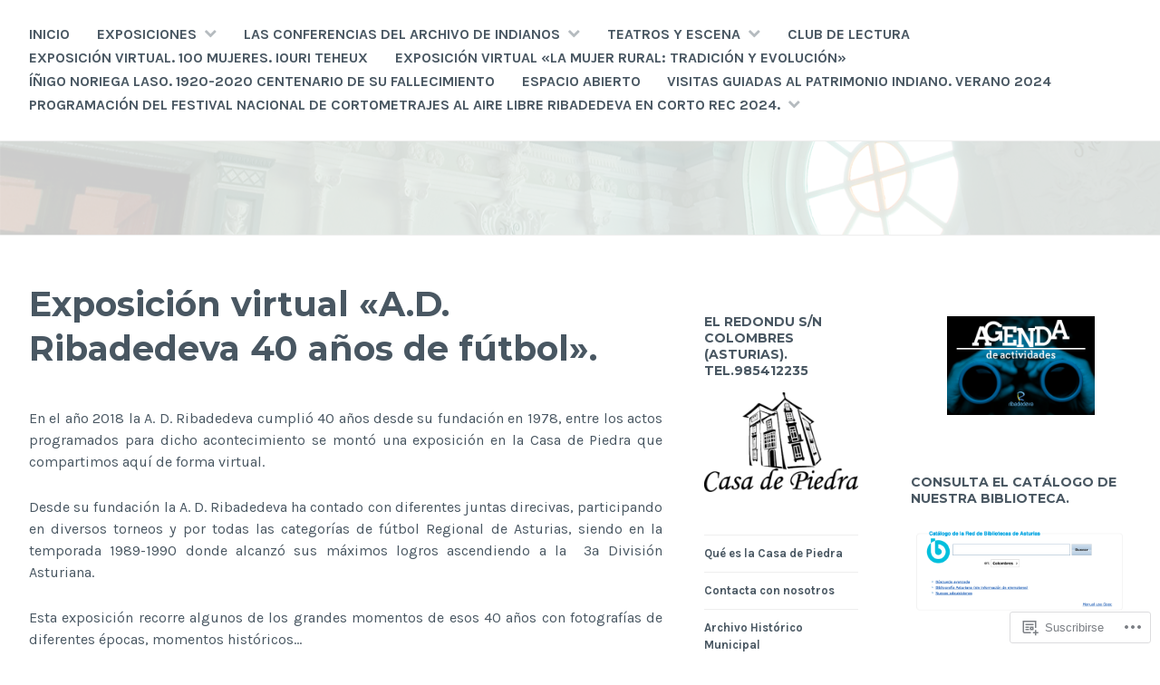

--- FILE ---
content_type: text/html; charset=UTF-8
request_url: https://casadepiedra.net/exposicion-virtual-a-d-ribadedeva-40-anos-de-futbol/
body_size: 24989
content:
<!DOCTYPE html>
<html lang="es">
<head>
<meta charset="UTF-8">
<meta name="viewport" content="width=device-width, initial-scale=1">
<link rel="profile" href="http://gmpg.org/xfn/11">
<link rel="pingback" href="https://casadepiedra.net/xmlrpc.php">

<title>Exposición virtual «A.D. Ribadedeva 40 años de fútbol». &#8211; Casa de Piedra</title>
<meta name='robots' content='max-image-preview:large' />

<!-- Async WordPress.com Remote Login -->
<script id="wpcom_remote_login_js">
var wpcom_remote_login_extra_auth = '';
function wpcom_remote_login_remove_dom_node_id( element_id ) {
	var dom_node = document.getElementById( element_id );
	if ( dom_node ) { dom_node.parentNode.removeChild( dom_node ); }
}
function wpcom_remote_login_remove_dom_node_classes( class_name ) {
	var dom_nodes = document.querySelectorAll( '.' + class_name );
	for ( var i = 0; i < dom_nodes.length; i++ ) {
		dom_nodes[ i ].parentNode.removeChild( dom_nodes[ i ] );
	}
}
function wpcom_remote_login_final_cleanup() {
	wpcom_remote_login_remove_dom_node_classes( "wpcom_remote_login_msg" );
	wpcom_remote_login_remove_dom_node_id( "wpcom_remote_login_key" );
	wpcom_remote_login_remove_dom_node_id( "wpcom_remote_login_validate" );
	wpcom_remote_login_remove_dom_node_id( "wpcom_remote_login_js" );
	wpcom_remote_login_remove_dom_node_id( "wpcom_request_access_iframe" );
	wpcom_remote_login_remove_dom_node_id( "wpcom_request_access_styles" );
}

// Watch for messages back from the remote login
window.addEventListener( "message", function( e ) {
	if ( e.origin === "https://r-login.wordpress.com" ) {
		var data = {};
		try {
			data = JSON.parse( e.data );
		} catch( e ) {
			wpcom_remote_login_final_cleanup();
			return;
		}

		if ( data.msg === 'LOGIN' ) {
			// Clean up the login check iframe
			wpcom_remote_login_remove_dom_node_id( "wpcom_remote_login_key" );

			var id_regex = new RegExp( /^[0-9]+$/ );
			var token_regex = new RegExp( /^.*|.*|.*$/ );
			if (
				token_regex.test( data.token )
				&& id_regex.test( data.wpcomid )
			) {
				// We have everything we need to ask for a login
				var script = document.createElement( "script" );
				script.setAttribute( "id", "wpcom_remote_login_validate" );
				script.src = '/remote-login.php?wpcom_remote_login=validate'
					+ '&wpcomid=' + data.wpcomid
					+ '&token=' + encodeURIComponent( data.token )
					+ '&host=' + window.location.protocol
					+ '//' + window.location.hostname
					+ '&postid=5406'
					+ '&is_singular=';
				document.body.appendChild( script );
			}

			return;
		}

		// Safari ITP, not logged in, so redirect
		if ( data.msg === 'LOGIN-REDIRECT' ) {
			window.location = 'https://wordpress.com/log-in?redirect_to=' + window.location.href;
			return;
		}

		// Safari ITP, storage access failed, remove the request
		if ( data.msg === 'LOGIN-REMOVE' ) {
			var css_zap = 'html { -webkit-transition: margin-top 1s; transition: margin-top 1s; } /* 9001 */ html { margin-top: 0 !important; } * html body { margin-top: 0 !important; } @media screen and ( max-width: 782px ) { html { margin-top: 0 !important; } * html body { margin-top: 0 !important; } }';
			var style_zap = document.createElement( 'style' );
			style_zap.type = 'text/css';
			style_zap.appendChild( document.createTextNode( css_zap ) );
			document.body.appendChild( style_zap );

			var e = document.getElementById( 'wpcom_request_access_iframe' );
			e.parentNode.removeChild( e );

			document.cookie = 'wordpress_com_login_access=denied; path=/; max-age=31536000';

			return;
		}

		// Safari ITP
		if ( data.msg === 'REQUEST_ACCESS' ) {
			console.log( 'request access: safari' );

			// Check ITP iframe enable/disable knob
			if ( wpcom_remote_login_extra_auth !== 'safari_itp_iframe' ) {
				return;
			}

			// If we are in a "private window" there is no ITP.
			var private_window = false;
			try {
				var opendb = window.openDatabase( null, null, null, null );
			} catch( e ) {
				private_window = true;
			}

			if ( private_window ) {
				console.log( 'private window' );
				return;
			}

			var iframe = document.createElement( 'iframe' );
			iframe.id = 'wpcom_request_access_iframe';
			iframe.setAttribute( 'scrolling', 'no' );
			iframe.setAttribute( 'sandbox', 'allow-storage-access-by-user-activation allow-scripts allow-same-origin allow-top-navigation-by-user-activation' );
			iframe.src = 'https://r-login.wordpress.com/remote-login.php?wpcom_remote_login=request_access&origin=' + encodeURIComponent( data.origin ) + '&wpcomid=' + encodeURIComponent( data.wpcomid );

			var css = 'html { -webkit-transition: margin-top 1s; transition: margin-top 1s; } /* 9001 */ html { margin-top: 46px !important; } * html body { margin-top: 46px !important; } @media screen and ( max-width: 660px ) { html { margin-top: 71px !important; } * html body { margin-top: 71px !important; } #wpcom_request_access_iframe { display: block; height: 71px !important; } } #wpcom_request_access_iframe { border: 0px; height: 46px; position: fixed; top: 0; left: 0; width: 100%; min-width: 100%; z-index: 99999; background: #23282d; } ';

			var style = document.createElement( 'style' );
			style.type = 'text/css';
			style.id = 'wpcom_request_access_styles';
			style.appendChild( document.createTextNode( css ) );
			document.body.appendChild( style );

			document.body.appendChild( iframe );
		}

		if ( data.msg === 'DONE' ) {
			wpcom_remote_login_final_cleanup();
		}
	}
}, false );

// Inject the remote login iframe after the page has had a chance to load
// more critical resources
window.addEventListener( "DOMContentLoaded", function( e ) {
	var iframe = document.createElement( "iframe" );
	iframe.style.display = "none";
	iframe.setAttribute( "scrolling", "no" );
	iframe.setAttribute( "id", "wpcom_remote_login_key" );
	iframe.src = "https://r-login.wordpress.com/remote-login.php"
		+ "?wpcom_remote_login=key"
		+ "&origin=aHR0cHM6Ly9jYXNhZGVwaWVkcmEubmV0"
		+ "&wpcomid=113687646"
		+ "&time=" + Math.floor( Date.now() / 1000 );
	document.body.appendChild( iframe );
}, false );
</script>
<link rel='dns-prefetch' href='//s0.wp.com' />
<link rel='dns-prefetch' href='//wordpress.com' />
<link rel='dns-prefetch' href='//fonts-api.wp.com' />
<link rel="alternate" type="application/rss+xml" title="Casa de Piedra &raquo; Feed" href="https://casadepiedra.net/feed/" />
<link rel="alternate" type="application/rss+xml" title="Casa de Piedra &raquo; Feed de los comentarios" href="https://casadepiedra.net/comments/feed/" />
	<script type="text/javascript">
		/* <![CDATA[ */
		function addLoadEvent(func) {
			var oldonload = window.onload;
			if (typeof window.onload != 'function') {
				window.onload = func;
			} else {
				window.onload = function () {
					oldonload();
					func();
				}
			}
		}
		/* ]]> */
	</script>
	<link crossorigin='anonymous' rel='stylesheet' id='all-css-0-1' href='/wp-content/mu-plugins/likes/jetpack-likes.css?m=1743883414i&cssminify=yes' type='text/css' media='all' />
<style id='wp-emoji-styles-inline-css'>

	img.wp-smiley, img.emoji {
		display: inline !important;
		border: none !important;
		box-shadow: none !important;
		height: 1em !important;
		width: 1em !important;
		margin: 0 0.07em !important;
		vertical-align: -0.1em !important;
		background: none !important;
		padding: 0 !important;
	}
/*# sourceURL=wp-emoji-styles-inline-css */
</style>
<link crossorigin='anonymous' rel='stylesheet' id='all-css-2-1' href='/wp-content/plugins/gutenberg-core/v22.4.0/build/styles/block-library/style.min.css?m=1768935615i&cssminify=yes' type='text/css' media='all' />
<style id='wp-block-library-inline-css'>
.has-text-align-justify {
	text-align:justify;
}
.has-text-align-justify{text-align:justify;}

/*# sourceURL=wp-block-library-inline-css */
</style><style id='wp-block-image-inline-css'>
.wp-block-image>a,.wp-block-image>figure>a{display:inline-block}.wp-block-image img{box-sizing:border-box;height:auto;max-width:100%;vertical-align:bottom}@media not (prefers-reduced-motion){.wp-block-image img.hide{visibility:hidden}.wp-block-image img.show{animation:show-content-image .4s}}.wp-block-image[style*=border-radius] img,.wp-block-image[style*=border-radius]>a{border-radius:inherit}.wp-block-image.has-custom-border img{box-sizing:border-box}.wp-block-image.aligncenter{text-align:center}.wp-block-image.alignfull>a,.wp-block-image.alignwide>a{width:100%}.wp-block-image.alignfull img,.wp-block-image.alignwide img{height:auto;width:100%}.wp-block-image .aligncenter,.wp-block-image .alignleft,.wp-block-image .alignright,.wp-block-image.aligncenter,.wp-block-image.alignleft,.wp-block-image.alignright{display:table}.wp-block-image .aligncenter>figcaption,.wp-block-image .alignleft>figcaption,.wp-block-image .alignright>figcaption,.wp-block-image.aligncenter>figcaption,.wp-block-image.alignleft>figcaption,.wp-block-image.alignright>figcaption{caption-side:bottom;display:table-caption}.wp-block-image .alignleft{float:left;margin:.5em 1em .5em 0}.wp-block-image .alignright{float:right;margin:.5em 0 .5em 1em}.wp-block-image .aligncenter{margin-left:auto;margin-right:auto}.wp-block-image :where(figcaption){margin-bottom:1em;margin-top:.5em}.wp-block-image.is-style-circle-mask img{border-radius:9999px}@supports ((-webkit-mask-image:none) or (mask-image:none)) or (-webkit-mask-image:none){.wp-block-image.is-style-circle-mask img{border-radius:0;-webkit-mask-image:url('data:image/svg+xml;utf8,<svg viewBox="0 0 100 100" xmlns="http://www.w3.org/2000/svg"><circle cx="50" cy="50" r="50"/></svg>');mask-image:url('data:image/svg+xml;utf8,<svg viewBox="0 0 100 100" xmlns="http://www.w3.org/2000/svg"><circle cx="50" cy="50" r="50"/></svg>');mask-mode:alpha;-webkit-mask-position:center;mask-position:center;-webkit-mask-repeat:no-repeat;mask-repeat:no-repeat;-webkit-mask-size:contain;mask-size:contain}}:root :where(.wp-block-image.is-style-rounded img,.wp-block-image .is-style-rounded img){border-radius:9999px}.wp-block-image figure{margin:0}.wp-lightbox-container{display:flex;flex-direction:column;position:relative}.wp-lightbox-container img{cursor:zoom-in}.wp-lightbox-container img:hover+button{opacity:1}.wp-lightbox-container button{align-items:center;backdrop-filter:blur(16px) saturate(180%);background-color:#5a5a5a40;border:none;border-radius:4px;cursor:zoom-in;display:flex;height:20px;justify-content:center;opacity:0;padding:0;position:absolute;right:16px;text-align:center;top:16px;width:20px;z-index:100}@media not (prefers-reduced-motion){.wp-lightbox-container button{transition:opacity .2s ease}}.wp-lightbox-container button:focus-visible{outline:3px auto #5a5a5a40;outline:3px auto -webkit-focus-ring-color;outline-offset:3px}.wp-lightbox-container button:hover{cursor:pointer;opacity:1}.wp-lightbox-container button:focus{opacity:1}.wp-lightbox-container button:focus,.wp-lightbox-container button:hover,.wp-lightbox-container button:not(:hover):not(:active):not(.has-background){background-color:#5a5a5a40;border:none}.wp-lightbox-overlay{box-sizing:border-box;cursor:zoom-out;height:100vh;left:0;overflow:hidden;position:fixed;top:0;visibility:hidden;width:100%;z-index:100000}.wp-lightbox-overlay .close-button{align-items:center;cursor:pointer;display:flex;justify-content:center;min-height:40px;min-width:40px;padding:0;position:absolute;right:calc(env(safe-area-inset-right) + 16px);top:calc(env(safe-area-inset-top) + 16px);z-index:5000000}.wp-lightbox-overlay .close-button:focus,.wp-lightbox-overlay .close-button:hover,.wp-lightbox-overlay .close-button:not(:hover):not(:active):not(.has-background){background:none;border:none}.wp-lightbox-overlay .lightbox-image-container{height:var(--wp--lightbox-container-height);left:50%;overflow:hidden;position:absolute;top:50%;transform:translate(-50%,-50%);transform-origin:top left;width:var(--wp--lightbox-container-width);z-index:9999999999}.wp-lightbox-overlay .wp-block-image{align-items:center;box-sizing:border-box;display:flex;height:100%;justify-content:center;margin:0;position:relative;transform-origin:0 0;width:100%;z-index:3000000}.wp-lightbox-overlay .wp-block-image img{height:var(--wp--lightbox-image-height);min-height:var(--wp--lightbox-image-height);min-width:var(--wp--lightbox-image-width);width:var(--wp--lightbox-image-width)}.wp-lightbox-overlay .wp-block-image figcaption{display:none}.wp-lightbox-overlay button{background:none;border:none}.wp-lightbox-overlay .scrim{background-color:#fff;height:100%;opacity:.9;position:absolute;width:100%;z-index:2000000}.wp-lightbox-overlay.active{visibility:visible}@media not (prefers-reduced-motion){.wp-lightbox-overlay.active{animation:turn-on-visibility .25s both}.wp-lightbox-overlay.active img{animation:turn-on-visibility .35s both}.wp-lightbox-overlay.show-closing-animation:not(.active){animation:turn-off-visibility .35s both}.wp-lightbox-overlay.show-closing-animation:not(.active) img{animation:turn-off-visibility .25s both}.wp-lightbox-overlay.zoom.active{animation:none;opacity:1;visibility:visible}.wp-lightbox-overlay.zoom.active .lightbox-image-container{animation:lightbox-zoom-in .4s}.wp-lightbox-overlay.zoom.active .lightbox-image-container img{animation:none}.wp-lightbox-overlay.zoom.active .scrim{animation:turn-on-visibility .4s forwards}.wp-lightbox-overlay.zoom.show-closing-animation:not(.active){animation:none}.wp-lightbox-overlay.zoom.show-closing-animation:not(.active) .lightbox-image-container{animation:lightbox-zoom-out .4s}.wp-lightbox-overlay.zoom.show-closing-animation:not(.active) .lightbox-image-container img{animation:none}.wp-lightbox-overlay.zoom.show-closing-animation:not(.active) .scrim{animation:turn-off-visibility .4s forwards}}@keyframes show-content-image{0%{visibility:hidden}99%{visibility:hidden}to{visibility:visible}}@keyframes turn-on-visibility{0%{opacity:0}to{opacity:1}}@keyframes turn-off-visibility{0%{opacity:1;visibility:visible}99%{opacity:0;visibility:visible}to{opacity:0;visibility:hidden}}@keyframes lightbox-zoom-in{0%{transform:translate(calc((-100vw + var(--wp--lightbox-scrollbar-width))/2 + var(--wp--lightbox-initial-left-position)),calc(-50vh + var(--wp--lightbox-initial-top-position))) scale(var(--wp--lightbox-scale))}to{transform:translate(-50%,-50%) scale(1)}}@keyframes lightbox-zoom-out{0%{transform:translate(-50%,-50%) scale(1);visibility:visible}99%{visibility:visible}to{transform:translate(calc((-100vw + var(--wp--lightbox-scrollbar-width))/2 + var(--wp--lightbox-initial-left-position)),calc(-50vh + var(--wp--lightbox-initial-top-position))) scale(var(--wp--lightbox-scale));visibility:hidden}}
/*# sourceURL=https://s0.wp.com/wp-content/plugins/gutenberg-core/v22.4.0/build/styles/block-library/image/style.min.css */
</style>
<style id='global-styles-inline-css'>
:root{--wp--preset--aspect-ratio--square: 1;--wp--preset--aspect-ratio--4-3: 4/3;--wp--preset--aspect-ratio--3-4: 3/4;--wp--preset--aspect-ratio--3-2: 3/2;--wp--preset--aspect-ratio--2-3: 2/3;--wp--preset--aspect-ratio--16-9: 16/9;--wp--preset--aspect-ratio--9-16: 9/16;--wp--preset--color--black: #000000;--wp--preset--color--cyan-bluish-gray: #abb8c3;--wp--preset--color--white: #ffffff;--wp--preset--color--pale-pink: #f78da7;--wp--preset--color--vivid-red: #cf2e2e;--wp--preset--color--luminous-vivid-orange: #ff6900;--wp--preset--color--luminous-vivid-amber: #fcb900;--wp--preset--color--light-green-cyan: #7bdcb5;--wp--preset--color--vivid-green-cyan: #00d084;--wp--preset--color--pale-cyan-blue: #8ed1fc;--wp--preset--color--vivid-cyan-blue: #0693e3;--wp--preset--color--vivid-purple: #9b51e0;--wp--preset--gradient--vivid-cyan-blue-to-vivid-purple: linear-gradient(135deg,rgb(6,147,227) 0%,rgb(155,81,224) 100%);--wp--preset--gradient--light-green-cyan-to-vivid-green-cyan: linear-gradient(135deg,rgb(122,220,180) 0%,rgb(0,208,130) 100%);--wp--preset--gradient--luminous-vivid-amber-to-luminous-vivid-orange: linear-gradient(135deg,rgb(252,185,0) 0%,rgb(255,105,0) 100%);--wp--preset--gradient--luminous-vivid-orange-to-vivid-red: linear-gradient(135deg,rgb(255,105,0) 0%,rgb(207,46,46) 100%);--wp--preset--gradient--very-light-gray-to-cyan-bluish-gray: linear-gradient(135deg,rgb(238,238,238) 0%,rgb(169,184,195) 100%);--wp--preset--gradient--cool-to-warm-spectrum: linear-gradient(135deg,rgb(74,234,220) 0%,rgb(151,120,209) 20%,rgb(207,42,186) 40%,rgb(238,44,130) 60%,rgb(251,105,98) 80%,rgb(254,248,76) 100%);--wp--preset--gradient--blush-light-purple: linear-gradient(135deg,rgb(255,206,236) 0%,rgb(152,150,240) 100%);--wp--preset--gradient--blush-bordeaux: linear-gradient(135deg,rgb(254,205,165) 0%,rgb(254,45,45) 50%,rgb(107,0,62) 100%);--wp--preset--gradient--luminous-dusk: linear-gradient(135deg,rgb(255,203,112) 0%,rgb(199,81,192) 50%,rgb(65,88,208) 100%);--wp--preset--gradient--pale-ocean: linear-gradient(135deg,rgb(255,245,203) 0%,rgb(182,227,212) 50%,rgb(51,167,181) 100%);--wp--preset--gradient--electric-grass: linear-gradient(135deg,rgb(202,248,128) 0%,rgb(113,206,126) 100%);--wp--preset--gradient--midnight: linear-gradient(135deg,rgb(2,3,129) 0%,rgb(40,116,252) 100%);--wp--preset--font-size--small: 13px;--wp--preset--font-size--medium: 20px;--wp--preset--font-size--large: 36px;--wp--preset--font-size--x-large: 42px;--wp--preset--font-family--albert-sans: 'Albert Sans', sans-serif;--wp--preset--font-family--alegreya: Alegreya, serif;--wp--preset--font-family--arvo: Arvo, serif;--wp--preset--font-family--bodoni-moda: 'Bodoni Moda', serif;--wp--preset--font-family--bricolage-grotesque: 'Bricolage Grotesque', sans-serif;--wp--preset--font-family--cabin: Cabin, sans-serif;--wp--preset--font-family--chivo: Chivo, sans-serif;--wp--preset--font-family--commissioner: Commissioner, sans-serif;--wp--preset--font-family--cormorant: Cormorant, serif;--wp--preset--font-family--courier-prime: 'Courier Prime', monospace;--wp--preset--font-family--crimson-pro: 'Crimson Pro', serif;--wp--preset--font-family--dm-mono: 'DM Mono', monospace;--wp--preset--font-family--dm-sans: 'DM Sans', sans-serif;--wp--preset--font-family--dm-serif-display: 'DM Serif Display', serif;--wp--preset--font-family--domine: Domine, serif;--wp--preset--font-family--eb-garamond: 'EB Garamond', serif;--wp--preset--font-family--epilogue: Epilogue, sans-serif;--wp--preset--font-family--fahkwang: Fahkwang, sans-serif;--wp--preset--font-family--figtree: Figtree, sans-serif;--wp--preset--font-family--fira-sans: 'Fira Sans', sans-serif;--wp--preset--font-family--fjalla-one: 'Fjalla One', sans-serif;--wp--preset--font-family--fraunces: Fraunces, serif;--wp--preset--font-family--gabarito: Gabarito, system-ui;--wp--preset--font-family--ibm-plex-mono: 'IBM Plex Mono', monospace;--wp--preset--font-family--ibm-plex-sans: 'IBM Plex Sans', sans-serif;--wp--preset--font-family--ibarra-real-nova: 'Ibarra Real Nova', serif;--wp--preset--font-family--instrument-serif: 'Instrument Serif', serif;--wp--preset--font-family--inter: Inter, sans-serif;--wp--preset--font-family--josefin-sans: 'Josefin Sans', sans-serif;--wp--preset--font-family--jost: Jost, sans-serif;--wp--preset--font-family--libre-baskerville: 'Libre Baskerville', serif;--wp--preset--font-family--libre-franklin: 'Libre Franklin', sans-serif;--wp--preset--font-family--literata: Literata, serif;--wp--preset--font-family--lora: Lora, serif;--wp--preset--font-family--merriweather: Merriweather, serif;--wp--preset--font-family--montserrat: Montserrat, sans-serif;--wp--preset--font-family--newsreader: Newsreader, serif;--wp--preset--font-family--noto-sans-mono: 'Noto Sans Mono', sans-serif;--wp--preset--font-family--nunito: Nunito, sans-serif;--wp--preset--font-family--open-sans: 'Open Sans', sans-serif;--wp--preset--font-family--overpass: Overpass, sans-serif;--wp--preset--font-family--pt-serif: 'PT Serif', serif;--wp--preset--font-family--petrona: Petrona, serif;--wp--preset--font-family--piazzolla: Piazzolla, serif;--wp--preset--font-family--playfair-display: 'Playfair Display', serif;--wp--preset--font-family--plus-jakarta-sans: 'Plus Jakarta Sans', sans-serif;--wp--preset--font-family--poppins: Poppins, sans-serif;--wp--preset--font-family--raleway: Raleway, sans-serif;--wp--preset--font-family--roboto: Roboto, sans-serif;--wp--preset--font-family--roboto-slab: 'Roboto Slab', serif;--wp--preset--font-family--rubik: Rubik, sans-serif;--wp--preset--font-family--rufina: Rufina, serif;--wp--preset--font-family--sora: Sora, sans-serif;--wp--preset--font-family--source-sans-3: 'Source Sans 3', sans-serif;--wp--preset--font-family--source-serif-4: 'Source Serif 4', serif;--wp--preset--font-family--space-mono: 'Space Mono', monospace;--wp--preset--font-family--syne: Syne, sans-serif;--wp--preset--font-family--texturina: Texturina, serif;--wp--preset--font-family--urbanist: Urbanist, sans-serif;--wp--preset--font-family--work-sans: 'Work Sans', sans-serif;--wp--preset--spacing--20: 0.44rem;--wp--preset--spacing--30: 0.67rem;--wp--preset--spacing--40: 1rem;--wp--preset--spacing--50: 1.5rem;--wp--preset--spacing--60: 2.25rem;--wp--preset--spacing--70: 3.38rem;--wp--preset--spacing--80: 5.06rem;--wp--preset--shadow--natural: 6px 6px 9px rgba(0, 0, 0, 0.2);--wp--preset--shadow--deep: 12px 12px 50px rgba(0, 0, 0, 0.4);--wp--preset--shadow--sharp: 6px 6px 0px rgba(0, 0, 0, 0.2);--wp--preset--shadow--outlined: 6px 6px 0px -3px rgb(255, 255, 255), 6px 6px rgb(0, 0, 0);--wp--preset--shadow--crisp: 6px 6px 0px rgb(0, 0, 0);}:where(body) { margin: 0; }:where(.is-layout-flex){gap: 0.5em;}:where(.is-layout-grid){gap: 0.5em;}body .is-layout-flex{display: flex;}.is-layout-flex{flex-wrap: wrap;align-items: center;}.is-layout-flex > :is(*, div){margin: 0;}body .is-layout-grid{display: grid;}.is-layout-grid > :is(*, div){margin: 0;}body{padding-top: 0px;padding-right: 0px;padding-bottom: 0px;padding-left: 0px;}:root :where(.wp-element-button, .wp-block-button__link){background-color: #32373c;border-width: 0;color: #fff;font-family: inherit;font-size: inherit;font-style: inherit;font-weight: inherit;letter-spacing: inherit;line-height: inherit;padding-top: calc(0.667em + 2px);padding-right: calc(1.333em + 2px);padding-bottom: calc(0.667em + 2px);padding-left: calc(1.333em + 2px);text-decoration: none;text-transform: inherit;}.has-black-color{color: var(--wp--preset--color--black) !important;}.has-cyan-bluish-gray-color{color: var(--wp--preset--color--cyan-bluish-gray) !important;}.has-white-color{color: var(--wp--preset--color--white) !important;}.has-pale-pink-color{color: var(--wp--preset--color--pale-pink) !important;}.has-vivid-red-color{color: var(--wp--preset--color--vivid-red) !important;}.has-luminous-vivid-orange-color{color: var(--wp--preset--color--luminous-vivid-orange) !important;}.has-luminous-vivid-amber-color{color: var(--wp--preset--color--luminous-vivid-amber) !important;}.has-light-green-cyan-color{color: var(--wp--preset--color--light-green-cyan) !important;}.has-vivid-green-cyan-color{color: var(--wp--preset--color--vivid-green-cyan) !important;}.has-pale-cyan-blue-color{color: var(--wp--preset--color--pale-cyan-blue) !important;}.has-vivid-cyan-blue-color{color: var(--wp--preset--color--vivid-cyan-blue) !important;}.has-vivid-purple-color{color: var(--wp--preset--color--vivid-purple) !important;}.has-black-background-color{background-color: var(--wp--preset--color--black) !important;}.has-cyan-bluish-gray-background-color{background-color: var(--wp--preset--color--cyan-bluish-gray) !important;}.has-white-background-color{background-color: var(--wp--preset--color--white) !important;}.has-pale-pink-background-color{background-color: var(--wp--preset--color--pale-pink) !important;}.has-vivid-red-background-color{background-color: var(--wp--preset--color--vivid-red) !important;}.has-luminous-vivid-orange-background-color{background-color: var(--wp--preset--color--luminous-vivid-orange) !important;}.has-luminous-vivid-amber-background-color{background-color: var(--wp--preset--color--luminous-vivid-amber) !important;}.has-light-green-cyan-background-color{background-color: var(--wp--preset--color--light-green-cyan) !important;}.has-vivid-green-cyan-background-color{background-color: var(--wp--preset--color--vivid-green-cyan) !important;}.has-pale-cyan-blue-background-color{background-color: var(--wp--preset--color--pale-cyan-blue) !important;}.has-vivid-cyan-blue-background-color{background-color: var(--wp--preset--color--vivid-cyan-blue) !important;}.has-vivid-purple-background-color{background-color: var(--wp--preset--color--vivid-purple) !important;}.has-black-border-color{border-color: var(--wp--preset--color--black) !important;}.has-cyan-bluish-gray-border-color{border-color: var(--wp--preset--color--cyan-bluish-gray) !important;}.has-white-border-color{border-color: var(--wp--preset--color--white) !important;}.has-pale-pink-border-color{border-color: var(--wp--preset--color--pale-pink) !important;}.has-vivid-red-border-color{border-color: var(--wp--preset--color--vivid-red) !important;}.has-luminous-vivid-orange-border-color{border-color: var(--wp--preset--color--luminous-vivid-orange) !important;}.has-luminous-vivid-amber-border-color{border-color: var(--wp--preset--color--luminous-vivid-amber) !important;}.has-light-green-cyan-border-color{border-color: var(--wp--preset--color--light-green-cyan) !important;}.has-vivid-green-cyan-border-color{border-color: var(--wp--preset--color--vivid-green-cyan) !important;}.has-pale-cyan-blue-border-color{border-color: var(--wp--preset--color--pale-cyan-blue) !important;}.has-vivid-cyan-blue-border-color{border-color: var(--wp--preset--color--vivid-cyan-blue) !important;}.has-vivid-purple-border-color{border-color: var(--wp--preset--color--vivid-purple) !important;}.has-vivid-cyan-blue-to-vivid-purple-gradient-background{background: var(--wp--preset--gradient--vivid-cyan-blue-to-vivid-purple) !important;}.has-light-green-cyan-to-vivid-green-cyan-gradient-background{background: var(--wp--preset--gradient--light-green-cyan-to-vivid-green-cyan) !important;}.has-luminous-vivid-amber-to-luminous-vivid-orange-gradient-background{background: var(--wp--preset--gradient--luminous-vivid-amber-to-luminous-vivid-orange) !important;}.has-luminous-vivid-orange-to-vivid-red-gradient-background{background: var(--wp--preset--gradient--luminous-vivid-orange-to-vivid-red) !important;}.has-very-light-gray-to-cyan-bluish-gray-gradient-background{background: var(--wp--preset--gradient--very-light-gray-to-cyan-bluish-gray) !important;}.has-cool-to-warm-spectrum-gradient-background{background: var(--wp--preset--gradient--cool-to-warm-spectrum) !important;}.has-blush-light-purple-gradient-background{background: var(--wp--preset--gradient--blush-light-purple) !important;}.has-blush-bordeaux-gradient-background{background: var(--wp--preset--gradient--blush-bordeaux) !important;}.has-luminous-dusk-gradient-background{background: var(--wp--preset--gradient--luminous-dusk) !important;}.has-pale-ocean-gradient-background{background: var(--wp--preset--gradient--pale-ocean) !important;}.has-electric-grass-gradient-background{background: var(--wp--preset--gradient--electric-grass) !important;}.has-midnight-gradient-background{background: var(--wp--preset--gradient--midnight) !important;}.has-small-font-size{font-size: var(--wp--preset--font-size--small) !important;}.has-medium-font-size{font-size: var(--wp--preset--font-size--medium) !important;}.has-large-font-size{font-size: var(--wp--preset--font-size--large) !important;}.has-x-large-font-size{font-size: var(--wp--preset--font-size--x-large) !important;}.has-albert-sans-font-family{font-family: var(--wp--preset--font-family--albert-sans) !important;}.has-alegreya-font-family{font-family: var(--wp--preset--font-family--alegreya) !important;}.has-arvo-font-family{font-family: var(--wp--preset--font-family--arvo) !important;}.has-bodoni-moda-font-family{font-family: var(--wp--preset--font-family--bodoni-moda) !important;}.has-bricolage-grotesque-font-family{font-family: var(--wp--preset--font-family--bricolage-grotesque) !important;}.has-cabin-font-family{font-family: var(--wp--preset--font-family--cabin) !important;}.has-chivo-font-family{font-family: var(--wp--preset--font-family--chivo) !important;}.has-commissioner-font-family{font-family: var(--wp--preset--font-family--commissioner) !important;}.has-cormorant-font-family{font-family: var(--wp--preset--font-family--cormorant) !important;}.has-courier-prime-font-family{font-family: var(--wp--preset--font-family--courier-prime) !important;}.has-crimson-pro-font-family{font-family: var(--wp--preset--font-family--crimson-pro) !important;}.has-dm-mono-font-family{font-family: var(--wp--preset--font-family--dm-mono) !important;}.has-dm-sans-font-family{font-family: var(--wp--preset--font-family--dm-sans) !important;}.has-dm-serif-display-font-family{font-family: var(--wp--preset--font-family--dm-serif-display) !important;}.has-domine-font-family{font-family: var(--wp--preset--font-family--domine) !important;}.has-eb-garamond-font-family{font-family: var(--wp--preset--font-family--eb-garamond) !important;}.has-epilogue-font-family{font-family: var(--wp--preset--font-family--epilogue) !important;}.has-fahkwang-font-family{font-family: var(--wp--preset--font-family--fahkwang) !important;}.has-figtree-font-family{font-family: var(--wp--preset--font-family--figtree) !important;}.has-fira-sans-font-family{font-family: var(--wp--preset--font-family--fira-sans) !important;}.has-fjalla-one-font-family{font-family: var(--wp--preset--font-family--fjalla-one) !important;}.has-fraunces-font-family{font-family: var(--wp--preset--font-family--fraunces) !important;}.has-gabarito-font-family{font-family: var(--wp--preset--font-family--gabarito) !important;}.has-ibm-plex-mono-font-family{font-family: var(--wp--preset--font-family--ibm-plex-mono) !important;}.has-ibm-plex-sans-font-family{font-family: var(--wp--preset--font-family--ibm-plex-sans) !important;}.has-ibarra-real-nova-font-family{font-family: var(--wp--preset--font-family--ibarra-real-nova) !important;}.has-instrument-serif-font-family{font-family: var(--wp--preset--font-family--instrument-serif) !important;}.has-inter-font-family{font-family: var(--wp--preset--font-family--inter) !important;}.has-josefin-sans-font-family{font-family: var(--wp--preset--font-family--josefin-sans) !important;}.has-jost-font-family{font-family: var(--wp--preset--font-family--jost) !important;}.has-libre-baskerville-font-family{font-family: var(--wp--preset--font-family--libre-baskerville) !important;}.has-libre-franklin-font-family{font-family: var(--wp--preset--font-family--libre-franklin) !important;}.has-literata-font-family{font-family: var(--wp--preset--font-family--literata) !important;}.has-lora-font-family{font-family: var(--wp--preset--font-family--lora) !important;}.has-merriweather-font-family{font-family: var(--wp--preset--font-family--merriweather) !important;}.has-montserrat-font-family{font-family: var(--wp--preset--font-family--montserrat) !important;}.has-newsreader-font-family{font-family: var(--wp--preset--font-family--newsreader) !important;}.has-noto-sans-mono-font-family{font-family: var(--wp--preset--font-family--noto-sans-mono) !important;}.has-nunito-font-family{font-family: var(--wp--preset--font-family--nunito) !important;}.has-open-sans-font-family{font-family: var(--wp--preset--font-family--open-sans) !important;}.has-overpass-font-family{font-family: var(--wp--preset--font-family--overpass) !important;}.has-pt-serif-font-family{font-family: var(--wp--preset--font-family--pt-serif) !important;}.has-petrona-font-family{font-family: var(--wp--preset--font-family--petrona) !important;}.has-piazzolla-font-family{font-family: var(--wp--preset--font-family--piazzolla) !important;}.has-playfair-display-font-family{font-family: var(--wp--preset--font-family--playfair-display) !important;}.has-plus-jakarta-sans-font-family{font-family: var(--wp--preset--font-family--plus-jakarta-sans) !important;}.has-poppins-font-family{font-family: var(--wp--preset--font-family--poppins) !important;}.has-raleway-font-family{font-family: var(--wp--preset--font-family--raleway) !important;}.has-roboto-font-family{font-family: var(--wp--preset--font-family--roboto) !important;}.has-roboto-slab-font-family{font-family: var(--wp--preset--font-family--roboto-slab) !important;}.has-rubik-font-family{font-family: var(--wp--preset--font-family--rubik) !important;}.has-rufina-font-family{font-family: var(--wp--preset--font-family--rufina) !important;}.has-sora-font-family{font-family: var(--wp--preset--font-family--sora) !important;}.has-source-sans-3-font-family{font-family: var(--wp--preset--font-family--source-sans-3) !important;}.has-source-serif-4-font-family{font-family: var(--wp--preset--font-family--source-serif-4) !important;}.has-space-mono-font-family{font-family: var(--wp--preset--font-family--space-mono) !important;}.has-syne-font-family{font-family: var(--wp--preset--font-family--syne) !important;}.has-texturina-font-family{font-family: var(--wp--preset--font-family--texturina) !important;}.has-urbanist-font-family{font-family: var(--wp--preset--font-family--urbanist) !important;}.has-work-sans-font-family{font-family: var(--wp--preset--font-family--work-sans) !important;}
/*# sourceURL=global-styles-inline-css */
</style>

<style id='classic-theme-styles-inline-css'>
.wp-block-button__link{background-color:#32373c;border-radius:9999px;box-shadow:none;color:#fff;font-size:1.125em;padding:calc(.667em + 2px) calc(1.333em + 2px);text-decoration:none}.wp-block-file__button{background:#32373c;color:#fff}.wp-block-accordion-heading{margin:0}.wp-block-accordion-heading__toggle{background-color:inherit!important;color:inherit!important}.wp-block-accordion-heading__toggle:not(:focus-visible){outline:none}.wp-block-accordion-heading__toggle:focus,.wp-block-accordion-heading__toggle:hover{background-color:inherit!important;border:none;box-shadow:none;color:inherit;padding:var(--wp--preset--spacing--20,1em) 0;text-decoration:none}.wp-block-accordion-heading__toggle:focus-visible{outline:auto;outline-offset:0}
/*# sourceURL=/wp-content/plugins/gutenberg-core/v22.4.0/build/styles/block-library/classic.min.css */
</style>
<link crossorigin='anonymous' rel='stylesheet' id='all-css-4-1' href='/_static/??-eJx9jUEKAjEMRS9kDOPIiAvxLG0NWm3a0LQM3t4MAy5U3ITk894PzgKh5Ea5IXeQ1K8xK4ZSyXIW19AIpkt0lIgN2wbVDf7WZjEHvJdKqmCTY2doNxP1n2fWUg0pPsgu/UhWNWIuLZqt7+Wrc32F0j0Gqq7ngtqeiRbwzKfhsB+m4zjupvsLNEZc3g==&cssminify=yes' type='text/css' media='all' />
<link rel='stylesheet' id='cerauno-fonts-css' href='https://fonts-api.wp.com/css?family=Karla%3A400%2C400italic%2C700%2C700italic%7CMontserrat%3A400%2C700&#038;subset=latin%2Clatin-ext' media='all' />
<link crossorigin='anonymous' rel='stylesheet' id='all-css-6-1' href='/_static/??/wp-content/themes/pub/cerauno/fonts/font-awesome.css,/wp-content/themes/pub/cerauno/inc/style-wpcom.css?m=1459442880j&cssminify=yes' type='text/css' media='all' />
<style id='jetpack_facebook_likebox-inline-css'>
.widget_facebook_likebox {
	overflow: hidden;
}

/*# sourceURL=/wp-content/mu-plugins/jetpack-plugin/sun/modules/widgets/facebook-likebox/style.css */
</style>
<link crossorigin='anonymous' rel='stylesheet' id='all-css-8-1' href='/_static/??-eJzTLy/QTc7PK0nNK9HPLdUtyClNz8wr1i9KTcrJTwcy0/WTi5G5ekCujj52Temp+bo5+cmJJZn5eSgc3bScxMwikFb7XFtDE1NLExMLc0OTLACohS2q&cssminify=yes' type='text/css' media='all' />
<link crossorigin='anonymous' rel='stylesheet' id='print-css-9-1' href='/wp-content/mu-plugins/global-print/global-print.css?m=1465851035i&cssminify=yes' type='text/css' media='print' />
<style id='jetpack-global-styles-frontend-style-inline-css'>
:root { --font-headings: unset; --font-base: unset; --font-headings-default: -apple-system,BlinkMacSystemFont,"Segoe UI",Roboto,Oxygen-Sans,Ubuntu,Cantarell,"Helvetica Neue",sans-serif; --font-base-default: -apple-system,BlinkMacSystemFont,"Segoe UI",Roboto,Oxygen-Sans,Ubuntu,Cantarell,"Helvetica Neue",sans-serif;}
/*# sourceURL=jetpack-global-styles-frontend-style-inline-css */
</style>
<link crossorigin='anonymous' rel='stylesheet' id='all-css-12-1' href='/_static/??-eJyNjcsKAjEMRX/IGtQZBxfip0hMS9sxTYppGfx7H7gRN+7ugcs5sFRHKi1Ig9Jd5R6zGMyhVaTrh8G6QFHfORhYwlvw6P39PbPENZmt4G/ROQuBKWVkxxrVvuBH1lIoz2waILJekF+HUzlupnG3nQ77YZwfuRJIaQ==&cssminify=yes' type='text/css' media='all' />
<script type="text/javascript" id="wpcom-actionbar-placeholder-js-extra">
/* <![CDATA[ */
var actionbardata = {"siteID":"113687646","postID":"5406","siteURL":"https://casadepiedra.net","xhrURL":"https://casadepiedra.net/wp-admin/admin-ajax.php","nonce":"dabdc66892","isLoggedIn":"","statusMessage":"","subsEmailDefault":"instantly","proxyScriptUrl":"https://s0.wp.com/wp-content/js/wpcom-proxy-request.js?m=1513050504i&amp;ver=20211021","shortlink":"https://wp.me/P7H1lI-1pc","i18n":{"followedText":"Las nuevas entradas de este sitio aparecer\u00e1n ahora en tu \u003Ca href=\"https://wordpress.com/reader\"\u003ELector\u003C/a\u003E","foldBar":"Contraer esta barra","unfoldBar":"Expandir esta barra","shortLinkCopied":"El enlace corto se ha copiado al portapapeles."}};
//# sourceURL=wpcom-actionbar-placeholder-js-extra
/* ]]> */
</script>
<script type="text/javascript" id="jetpack-mu-wpcom-settings-js-before">
/* <![CDATA[ */
var JETPACK_MU_WPCOM_SETTINGS = {"assetsUrl":"https://s0.wp.com/wp-content/mu-plugins/jetpack-mu-wpcom-plugin/sun/jetpack_vendor/automattic/jetpack-mu-wpcom/src/build/"};
//# sourceURL=jetpack-mu-wpcom-settings-js-before
/* ]]> */
</script>
<script crossorigin='anonymous' type='text/javascript'  src='/wp-content/js/rlt-proxy.js?m=1720530689i'></script>
<script type="text/javascript" id="rlt-proxy-js-after">
/* <![CDATA[ */
	rltInitialize( {"token":null,"iframeOrigins":["https:\/\/widgets.wp.com"]} );
//# sourceURL=rlt-proxy-js-after
/* ]]> */
</script>
<link rel="EditURI" type="application/rsd+xml" title="RSD" href="https://veranoribadedeva.wordpress.com/xmlrpc.php?rsd" />
<meta name="generator" content="WordPress.com" />
<link rel="canonical" href="https://casadepiedra.net/exposicion-virtual-a-d-ribadedeva-40-anos-de-futbol/" />
<link rel='shortlink' href='https://wp.me/P7H1lI-1pc' />
<link rel="alternate" type="application/json+oembed" href="https://public-api.wordpress.com/oembed/?format=json&amp;url=https%3A%2F%2Fcasadepiedra.net%2Fexposicion-virtual-a-d-ribadedeva-40-anos-de-futbol%2F&amp;for=wpcom-auto-discovery" /><link rel="alternate" type="application/xml+oembed" href="https://public-api.wordpress.com/oembed/?format=xml&amp;url=https%3A%2F%2Fcasadepiedra.net%2Fexposicion-virtual-a-d-ribadedeva-40-anos-de-futbol%2F&amp;for=wpcom-auto-discovery" />
<!-- Jetpack Open Graph Tags -->
<meta property="og:type" content="article" />
<meta property="og:title" content="Exposición virtual «A.D. Ribadedeva 40 años de fútbol»." />
<meta property="og:url" content="https://casadepiedra.net/exposicion-virtual-a-d-ribadedeva-40-anos-de-futbol/" />
<meta property="og:description" content="En el año 2018 la A. D. Ribadedeva cumplió 40 años desde su fundación en 1978, entre los actos programados para dicho acontecimiento se montó una exposición en la Casa de Piedra que compartimos aqu…" />
<meta property="article:published_time" content="2020-04-01T11:02:31+00:00" />
<meta property="article:modified_time" content="2020-04-01T11:11:06+00:00" />
<meta property="og:site_name" content="Casa de Piedra" />
<meta property="og:image" content="https://casadepiedra.net/wp-content/uploads/2020/04/ribadedeva1-1.jpg" />
<meta property="og:image:width" content="13582" />
<meta property="og:image:height" content="3543" />
<meta property="og:image:alt" content="ribadedeva1" />
<meta property="og:locale" content="es_ES" />
<meta property="article:publisher" content="https://www.facebook.com/WordPresscom" />
<meta name="twitter:text:title" content="Exposición virtual «A.D. Ribadedeva 40 años de&nbsp;fútbol»." />
<meta name="twitter:card" content="summary" />

<!-- End Jetpack Open Graph Tags -->
<link rel="shortcut icon" type="image/x-icon" href="https://s0.wp.com/i/favicon.ico?m=1713425267i" sizes="16x16 24x24 32x32 48x48" />
<link rel="icon" type="image/x-icon" href="https://s0.wp.com/i/favicon.ico?m=1713425267i" sizes="16x16 24x24 32x32 48x48" />
<link rel="apple-touch-icon" href="https://s0.wp.com/i/webclip.png?m=1713868326i" />
<link rel="search" type="application/opensearchdescription+xml" href="https://casadepiedra.net/osd.xml" title="Casa de Piedra" />
<link rel="search" type="application/opensearchdescription+xml" href="https://s1.wp.com/opensearch.xml" title="WordPress.com" />
<meta name="description" content="En el año 2018 la A. D. Ribadedeva cumplió 40 años desde su fundación en 1978, entre los actos programados para dicho acontecimiento se montó una exposición en la Casa de Piedra que compartimos aquí de forma virtual. Desde su fundación la A. D. Ribadedeva ha contado con diferentes juntas direcivas, participando en diversos torneos&hellip;" />

		<style type="text/css" id="custom-header-image">
			.site-branding:before {
				background-image: url( https://casadepiedra.net/wp-content/uploads/2016/11/cropped-cabecera1.png);
				background-position: center;
				background-repeat: no-repeat;
				background-size: cover;
				content: "";
				display: block;
				opacity: 0.2;
				position: absolute;
					top: 0;
					left: 0;
				width: 100%;
				height: 100%;
				z-index: -1;
			}
		</style>
		<style type="text/css">
			.site-title,
		.site-description {
			position: absolute;
			clip: rect(1px, 1px, 1px, 1px);
		}
		</style>
	<link crossorigin='anonymous' rel='stylesheet' id='all-css-0-3' href='/_static/??-eJyNjM0KgzAQBl9I/ag/lR6KjyK6LhJNNsHN4uuXQuvZ4wzD4EwlRcksGcHK5G11otg4p4n2H0NNMDohzD7SrtDTJT4qUi1wexDiYp4VNB3RlP3V/MX3N4T3o++aun892277AK5vOq4=&cssminify=yes' type='text/css' media='all' />
</head>

<body class="wp-singular page-template-default page page-id-5406 wp-theme-pubcerauno customizer-styles-applied jetpack-reblog-enabled">
<div id="page" class="hfeed site">
	<a class="skip-link screen-reader-text" href="#content">Ir al contenido</a>

	<header id="masthead" class="site-header" role="banner">
		<nav id="site-navigation" class="main-navigation clear" role="navigation">
			<button class="menu-toggle" aria-controls="primary-menu" aria-expanded="false">Menú</button>
			<div class="menu-menu-2-container"><ul id="primary-menu" class="menu"><li id="menu-item-1089" class="menu-item menu-item-type-custom menu-item-object-custom menu-item-1089"><a href="http://www.casadepiedra.net">Inicio</a></li>
<li id="menu-item-3951" class="menu-item menu-item-type-post_type menu-item-object-page menu-item-has-children menu-item-3951"><a href="https://casadepiedra.net/exposiciones-2/">Exposiciones</a>
<ul class="sub-menu">
	<li id="menu-item-11956" class="menu-item menu-item-type-post_type menu-item-object-page menu-item-11956"><a href="https://casadepiedra.net/exposiciones-2024/">Exposiciones 2024</a></li>
	<li id="menu-item-10003" class="menu-item menu-item-type-post_type menu-item-object-page menu-item-10003"><a href="https://casadepiedra.net/exposiciones-2023/">Exposiciones 2023</a></li>
	<li id="menu-item-7900" class="menu-item menu-item-type-post_type menu-item-object-page menu-item-7900"><a href="https://casadepiedra.net/exposiciones-2022/">Exposiciones 2022</a></li>
	<li id="menu-item-6470" class="menu-item menu-item-type-post_type menu-item-object-page menu-item-6470"><a href="https://casadepiedra.net/exposiciones-2021/">Exposiciones 2021</a></li>
	<li id="menu-item-5150" class="menu-item menu-item-type-post_type menu-item-object-page menu-item-5150"><a href="https://casadepiedra.net/exposiciones-2020/">Exposiciones 2020</a></li>
	<li id="menu-item-3006" class="menu-item menu-item-type-post_type menu-item-object-page menu-item-3006"><a href="https://casadepiedra.net/exposiciones/">Exposiciones 2018</a></li>
	<li id="menu-item-3952" class="menu-item menu-item-type-post_type menu-item-object-page menu-item-3952"><a href="https://casadepiedra.net/exposiciones-2019/">Exposiciones 2019</a></li>
</ul>
</li>
<li id="menu-item-3611" class="menu-item menu-item-type-post_type menu-item-object-page menu-item-has-children menu-item-3611"><a href="https://casadepiedra.net/las-conferencias-del-archivo-de-indianos/">Las Conferencias del Archivo de Indianos</a>
<ul class="sub-menu">
	<li id="menu-item-13115" class="menu-item menu-item-type-post_type menu-item-object-page menu-item-13115"><a href="https://casadepiedra.net/las-conferencias-del-archivo-de-indianos-curso-2025-2026/">Las Conferencias del Archivo de Indianos. Curso 2025/2026.</a></li>
	<li id="menu-item-11932" class="menu-item menu-item-type-post_type menu-item-object-page menu-item-11932"><a href="https://casadepiedra.net/las-conferencias-del-archivo-de-indianos-curso-2024-2025/">Las Conferencias del Archivo de Indianos. Curso 2024/2025.</a></li>
	<li id="menu-item-10474" class="menu-item menu-item-type-post_type menu-item-object-page menu-item-10474"><a href="https://casadepiedra.net/las-conferencias-del-archivo-de-indianos-curso-2023-2024/">Las Conferencias del Archivo de Indianos. Curso 2023/2024</a></li>
	<li id="menu-item-8869" class="menu-item menu-item-type-post_type menu-item-object-page menu-item-8869"><a href="https://casadepiedra.net/las-conferencias-del-archivo-de-indianos-curso-2022-2023/">Las Conferencias del Archivo de Indianos. Curso 2022/2023</a></li>
	<li id="menu-item-7226" class="menu-item menu-item-type-post_type menu-item-object-page menu-item-7226"><a href="https://casadepiedra.net/las-conferencias-del-archivo-de-indianos-curso-2021-2022/">Las Conferencias del Archivo de Indianos. Curso 2021/2022</a></li>
	<li id="menu-item-6004" class="menu-item menu-item-type-post_type menu-item-object-page menu-item-6004"><a href="https://casadepiedra.net/las-conferencias-del-archivo-de-indianos-curso-2020-2021/">Las Conferencias del Archivo de Indianos. Curso 2020/2021</a></li>
	<li id="menu-item-4546" class="menu-item menu-item-type-post_type menu-item-object-page menu-item-4546"><a href="https://casadepiedra.net/las-conferencias-del-archivo-de-indianos-curso-2019-2020/">Las Conferencias del Archivo de Indianos. Curso 2019/2020</a></li>
	<li id="menu-item-3613" class="menu-item menu-item-type-post_type menu-item-object-page menu-item-3613"><a href="https://casadepiedra.net/teatros-conciertos-conferencias/">Las Conferencias del Archivo de Indianos. Curso 2018/2019</a></li>
	<li id="menu-item-3612" class="menu-item menu-item-type-post_type menu-item-object-page menu-item-3612"><a href="https://casadepiedra.net/las-conferencias-del-archivo-de-indianos-curso-2017-2018/">Las Conferencias del Archivo de Indianos. Curso 2017/2018</a></li>
</ul>
</li>
<li id="menu-item-3394" class="menu-item menu-item-type-post_type menu-item-object-page menu-item-has-children menu-item-3394"><a href="https://casadepiedra.net/teatros-y-escena/">Teatros y escena</a>
<ul class="sub-menu">
	<li id="menu-item-9385" class="menu-item menu-item-type-post_type menu-item-object-page menu-item-9385"><a href="https://casadepiedra.net/teatros-y-escena-2023/">Teatros y escena 2023</a></li>
	<li id="menu-item-7879" class="menu-item menu-item-type-post_type menu-item-object-page menu-item-7879"><a href="https://casadepiedra.net/teatros-y-escena-2022/">Teatros y escena 2022</a></li>
	<li id="menu-item-6461" class="menu-item menu-item-type-post_type menu-item-object-page menu-item-6461"><a href="https://casadepiedra.net/teatros-y-escena-2021/">Teatros y escena 2021</a></li>
	<li id="menu-item-6304" class="menu-item menu-item-type-post_type menu-item-object-page menu-item-6304"><a href="https://casadepiedra.net/teatros-y-escena-2020/">Teatros y escena 2020</a></li>
	<li id="menu-item-3854" class="menu-item menu-item-type-post_type menu-item-object-page menu-item-3854"><a href="https://casadepiedra.net/teatros-y-escena-2018/">Teatros y escena 2018</a></li>
	<li id="menu-item-3882" class="menu-item menu-item-type-post_type menu-item-object-page menu-item-3882"><a href="https://casadepiedra.net/teatros-y-escena-2019/">Teatros y escena 2019</a></li>
</ul>
</li>
<li id="menu-item-4712" class="menu-item menu-item-type-post_type menu-item-object-page menu-item-4712"><a href="https://casadepiedra.net/club-de-lectura/">Club de Lectura</a></li>
<li id="menu-item-5521" class="menu-item menu-item-type-post_type menu-item-object-page menu-item-5521"><a href="https://casadepiedra.net/exposicion-virtual-100-mujeres-iouri-teheux/">Exposición virtual. 100 mujeres. Iouri Teheux</a></li>
<li id="menu-item-5346" class="menu-item menu-item-type-post_type menu-item-object-page menu-item-5346"><a href="https://casadepiedra.net/exposicion-virtual-porque-soy-mujer/">Exposición virtual «La Mujer Rural: tradición y evolución»</a></li>
<li id="menu-item-5719" class="menu-item menu-item-type-post_type menu-item-object-page menu-item-5719"><a href="https://casadepiedra.net/inigo-noriega-laso-1920-2020-centenario-de-su-fallecimiento/">Íñigo Noriega Laso. 1920-2020 Centenario de su fallecimiento</a></li>
<li id="menu-item-10714" class="menu-item menu-item-type-post_type menu-item-object-post menu-item-10714"><a href="https://casadepiedra.net/2018/05/15/espacio-abierto/">Espacio Abierto</a></li>
<li id="menu-item-11616" class="menu-item menu-item-type-post_type menu-item-object-post menu-item-11616"><a href="https://casadepiedra.net/2024/07/17/visitas-guiadas-al-patrimonio-indiano-verano-2024/">Visitas guiadas al patrimonio indiano. Verano 2024</a></li>
<li id="menu-item-11773" class="menu-item menu-item-type-post_type menu-item-object-post menu-item-has-children menu-item-11773"><a href="https://casadepiedra.net/2024/08/07/programacion-del-festival-nacional-de-cortometrajes-al-aire-libre-ribadedeva-en-corto-rec-2024/">Programación del Festival Nacional de Cortometrajes al Aire Libre Ribadedeva en Corto REC 2024.</a>
<ul class="sub-menu">
	<li id="menu-item-11771" class="menu-item menu-item-type-post_type menu-item-object-post menu-item-11771"><a href="https://casadepiedra.net/2024/08/07/programa-seccion-oficial-ribadedeva-en-corto-2024/">Programa Sección Oficial. Ribadedeva en Corto 2024.</a></li>
	<li id="menu-item-11772" class="menu-item menu-item-type-post_type menu-item-object-post menu-item-11772"><a href="https://casadepiedra.net/2024/08/07/nueva-seccion-rec-off-en-ribadedeva-en-corto-2024/">Nueva sección REC OFF en Ribadedeva en Corto 2024.</a></li>
	<li id="menu-item-11770" class="menu-item menu-item-type-post_type menu-item-object-post menu-item-11770"><a href="https://casadepiedra.net/2024/08/07/llega-el-programa-del-ciciricine-2024/">¡Llega el programa del CICIRICINE 2024!</a></li>
</ul>
</li>
</ul></div>
					</nav><!-- #site-navigation -->

		<div class="site-branding">
						<h1 class="site-title"><a href="https://casadepiedra.net/" rel="home">Casa de Piedra</a></h1>
			<h2 class="site-description"></h2>
		</div><!-- .site-branding -->
	</header><!-- #masthead -->

	<div id="content" class="site-content">

	
	<div id="primary" class="content-area">
		<main id="main" class="site-main" role="main">

			
				
<article id="post-5406" class="post-5406 page type-page status-publish hentry">
	<header class="entry-header">
		<h1 class="entry-title">Exposición virtual «A.D. Ribadedeva 40 años de&nbsp;fútbol».</h1>	</header><!-- .entry-header -->

	<div class="entry-content">
		<p style="text-align:justify;">En el año 2018 la A. D. Ribadedeva cumplió 40 años desde su fundación en 1978, entre los actos programados para dicho acontecimiento se montó una exposición en la Casa de Piedra que compartimos aquí de forma virtual.</p>
<p style="text-align:justify;">Desde su fundación la A. D. Ribadedeva ha contado con diferentes juntas direcivas, participando en diversos torneos y por todas las categorías de fútbol Regional de Asturias, siendo en la temporada 1989-1990 donde alcanzó sus máximos logros ascendiendo a la  3ª División Asturiana.</p>
<p style="text-align:justify;">Esta exposición recorre algunos de los grandes momentos de esos 40 años con fotografías de diferentes épocas, momentos históricos…</p>
<figure data-shortcode="caption" id="attachment_5415" aria-describedby="caption-attachment-5415" style="width: 13582px" class="wp-caption alignnone"><a href="https://casadepiedra.net/wp-content/uploads/2020/04/ribadedeva1-1.jpg" target="_blank" rel="noopener"><img data-attachment-id="5415" data-permalink="https://casadepiedra.net/exposicion-virtual-a-d-ribadedeva-40-anos-de-futbol/ribadedeva1/" data-orig-file="https://casadepiedra.net/wp-content/uploads/2020/04/ribadedeva1-1.jpg" data-orig-size="13582,3543" data-comments-opened="1" data-image-meta="{&quot;aperture&quot;:&quot;0&quot;,&quot;credit&quot;:&quot;&quot;,&quot;camera&quot;:&quot;&quot;,&quot;caption&quot;:&quot;&quot;,&quot;created_timestamp&quot;:&quot;0&quot;,&quot;copyright&quot;:&quot;&quot;,&quot;focal_length&quot;:&quot;0&quot;,&quot;iso&quot;:&quot;0&quot;,&quot;shutter_speed&quot;:&quot;0&quot;,&quot;title&quot;:&quot;&quot;,&quot;orientation&quot;:&quot;0&quot;}" data-image-title="ribadedeva1" data-image-description="" data-image-caption="&lt;p&gt;Panel 1. 40 años de fútbol.&lt;/p&gt;
" data-medium-file="https://casadepiedra.net/wp-content/uploads/2020/04/ribadedeva1-1.jpg?w=300" data-large-file="https://casadepiedra.net/wp-content/uploads/2020/04/ribadedeva1-1.jpg?w=900" class="alignnone size-full wp-image-5415" src="https://casadepiedra.net/wp-content/uploads/2020/04/ribadedeva1-1.jpg?w=900" alt="ribadedeva1"   srcset="https://casadepiedra.net/wp-content/uploads/2020/04/ribadedeva1-1.jpg 13582w, https://casadepiedra.net/wp-content/uploads/2020/04/ribadedeva1-1.jpg?w=150&amp;h=39 150w, https://casadepiedra.net/wp-content/uploads/2020/04/ribadedeva1-1.jpg?w=300&amp;h=78 300w, https://casadepiedra.net/wp-content/uploads/2020/04/ribadedeva1-1.jpg?w=768&amp;h=200 768w, https://casadepiedra.net/wp-content/uploads/2020/04/ribadedeva1-1.jpg?w=1024&amp;h=267 1024w, https://casadepiedra.net/wp-content/uploads/2020/04/ribadedeva1-1.jpg?w=1440&amp;h=376 1440w" sizes="(max-width: 13582px) 100vw, 13582px" /></a><figcaption id="caption-attachment-5415" class="wp-caption-text">Panel 1. 40 años de fútbol.</figcaption></figure>
<figure data-shortcode="caption" id="attachment_5416" aria-describedby="caption-attachment-5416" style="width: 13582px" class="wp-caption alignnone"><a href="https://casadepiedra.net/wp-content/uploads/2020/04/ribadedeva2-1.jpg" target="_blank" rel="noopener"><img data-attachment-id="5416" data-permalink="https://casadepiedra.net/exposicion-virtual-a-d-ribadedeva-40-anos-de-futbol/ribadedeva2/" data-orig-file="https://casadepiedra.net/wp-content/uploads/2020/04/ribadedeva2-1.jpg" data-orig-size="13582,3543" data-comments-opened="1" data-image-meta="{&quot;aperture&quot;:&quot;0&quot;,&quot;credit&quot;:&quot;&quot;,&quot;camera&quot;:&quot;&quot;,&quot;caption&quot;:&quot;&quot;,&quot;created_timestamp&quot;:&quot;0&quot;,&quot;copyright&quot;:&quot;&quot;,&quot;focal_length&quot;:&quot;0&quot;,&quot;iso&quot;:&quot;0&quot;,&quot;shutter_speed&quot;:&quot;0&quot;,&quot;title&quot;:&quot;&quot;,&quot;orientation&quot;:&quot;0&quot;}" data-image-title="ribadedeva2" data-image-description="" data-image-caption="&lt;p&gt;Panel 2. Categorías inferiores.&lt;/p&gt;
" data-medium-file="https://casadepiedra.net/wp-content/uploads/2020/04/ribadedeva2-1.jpg?w=300" data-large-file="https://casadepiedra.net/wp-content/uploads/2020/04/ribadedeva2-1.jpg?w=900" class="alignnone size-full wp-image-5416" src="https://casadepiedra.net/wp-content/uploads/2020/04/ribadedeva2-1.jpg?w=900" alt="ribadedeva2"   srcset="https://casadepiedra.net/wp-content/uploads/2020/04/ribadedeva2-1.jpg 13582w, https://casadepiedra.net/wp-content/uploads/2020/04/ribadedeva2-1.jpg?w=150&amp;h=39 150w, https://casadepiedra.net/wp-content/uploads/2020/04/ribadedeva2-1.jpg?w=300&amp;h=78 300w, https://casadepiedra.net/wp-content/uploads/2020/04/ribadedeva2-1.jpg?w=768&amp;h=200 768w, https://casadepiedra.net/wp-content/uploads/2020/04/ribadedeva2-1.jpg?w=1024&amp;h=267 1024w, https://casadepiedra.net/wp-content/uploads/2020/04/ribadedeva2-1.jpg?w=1440&amp;h=376 1440w" sizes="(max-width: 13582px) 100vw, 13582px" /></a><figcaption id="caption-attachment-5416" class="wp-caption-text">Panel 2. Categorías inferiores.</figcaption></figure>
<figure data-shortcode="caption" id="attachment_5417" aria-describedby="caption-attachment-5417" style="width: 13582px" class="wp-caption alignnone"><a href="https://casadepiedra.net/wp-content/uploads/2020/04/ribadedeva3-1.jpg" target="_blank" rel="noopener"><img data-attachment-id="5417" data-permalink="https://casadepiedra.net/exposicion-virtual-a-d-ribadedeva-40-anos-de-futbol/ribadedeva3/" data-orig-file="https://casadepiedra.net/wp-content/uploads/2020/04/ribadedeva3-1.jpg" data-orig-size="13582,3543" data-comments-opened="1" data-image-meta="{&quot;aperture&quot;:&quot;0&quot;,&quot;credit&quot;:&quot;&quot;,&quot;camera&quot;:&quot;&quot;,&quot;caption&quot;:&quot;&quot;,&quot;created_timestamp&quot;:&quot;0&quot;,&quot;copyright&quot;:&quot;&quot;,&quot;focal_length&quot;:&quot;0&quot;,&quot;iso&quot;:&quot;0&quot;,&quot;shutter_speed&quot;:&quot;0&quot;,&quot;title&quot;:&quot;&quot;,&quot;orientation&quot;:&quot;0&quot;}" data-image-title="ribadedeva3" data-image-description="" data-image-caption="&lt;p&gt;Panel 3. A. D. Ribadedeva Femenino. &lt;/p&gt;
" data-medium-file="https://casadepiedra.net/wp-content/uploads/2020/04/ribadedeva3-1.jpg?w=300" data-large-file="https://casadepiedra.net/wp-content/uploads/2020/04/ribadedeva3-1.jpg?w=900" class="alignnone size-full wp-image-5417" src="https://casadepiedra.net/wp-content/uploads/2020/04/ribadedeva3-1.jpg?w=900" alt="ribadedeva3"   srcset="https://casadepiedra.net/wp-content/uploads/2020/04/ribadedeva3-1.jpg 13582w, https://casadepiedra.net/wp-content/uploads/2020/04/ribadedeva3-1.jpg?w=150&amp;h=39 150w, https://casadepiedra.net/wp-content/uploads/2020/04/ribadedeva3-1.jpg?w=300&amp;h=78 300w, https://casadepiedra.net/wp-content/uploads/2020/04/ribadedeva3-1.jpg?w=768&amp;h=200 768w, https://casadepiedra.net/wp-content/uploads/2020/04/ribadedeva3-1.jpg?w=1024&amp;h=267 1024w, https://casadepiedra.net/wp-content/uploads/2020/04/ribadedeva3-1.jpg?w=1440&amp;h=376 1440w" sizes="(max-width: 13582px) 100vw, 13582px" /></a><figcaption id="caption-attachment-5417" class="wp-caption-text">Panel 3. A. D. Ribadedeva Femenino.</figcaption></figure>
<figure data-shortcode="caption" id="attachment_5418" aria-describedby="caption-attachment-5418" style="width: 13582px" class="wp-caption alignnone"><a href="https://casadepiedra.net/wp-content/uploads/2020/04/ribadedeva4-1.jpg" target="_blank" rel="noopener"><img data-attachment-id="5418" data-permalink="https://casadepiedra.net/exposicion-virtual-a-d-ribadedeva-40-anos-de-futbol/ribadedeva4/" data-orig-file="https://casadepiedra.net/wp-content/uploads/2020/04/ribadedeva4-1.jpg" data-orig-size="13582,3543" data-comments-opened="1" data-image-meta="{&quot;aperture&quot;:&quot;0&quot;,&quot;credit&quot;:&quot;&quot;,&quot;camera&quot;:&quot;&quot;,&quot;caption&quot;:&quot;&quot;,&quot;created_timestamp&quot;:&quot;0&quot;,&quot;copyright&quot;:&quot;&quot;,&quot;focal_length&quot;:&quot;0&quot;,&quot;iso&quot;:&quot;0&quot;,&quot;shutter_speed&quot;:&quot;0&quot;,&quot;title&quot;:&quot;&quot;,&quot;orientation&quot;:&quot;0&quot;}" data-image-title="ribadedeva4" data-image-description="" data-image-caption="&lt;p&gt;Panel 4. Documentos varios&amp;#8230; y otras cosas&amp;#8230;&lt;/p&gt;
" data-medium-file="https://casadepiedra.net/wp-content/uploads/2020/04/ribadedeva4-1.jpg?w=300" data-large-file="https://casadepiedra.net/wp-content/uploads/2020/04/ribadedeva4-1.jpg?w=900" loading="lazy" class="alignnone size-full wp-image-5418" src="https://casadepiedra.net/wp-content/uploads/2020/04/ribadedeva4-1.jpg?w=900" alt="ribadedeva4"   srcset="https://casadepiedra.net/wp-content/uploads/2020/04/ribadedeva4-1.jpg 13582w, https://casadepiedra.net/wp-content/uploads/2020/04/ribadedeva4-1.jpg?w=150&amp;h=39 150w, https://casadepiedra.net/wp-content/uploads/2020/04/ribadedeva4-1.jpg?w=300&amp;h=78 300w, https://casadepiedra.net/wp-content/uploads/2020/04/ribadedeva4-1.jpg?w=768&amp;h=200 768w, https://casadepiedra.net/wp-content/uploads/2020/04/ribadedeva4-1.jpg?w=1024&amp;h=267 1024w, https://casadepiedra.net/wp-content/uploads/2020/04/ribadedeva4-1.jpg?w=1440&amp;h=376 1440w" sizes="(max-width: 13582px) 100vw, 13582px" /></a><figcaption id="caption-attachment-5418" class="wp-caption-text">Panel 4. Documentos varios&#8230; y otras cosas&#8230;</figcaption></figure>
<figure data-shortcode="caption" id="attachment_5419" aria-describedby="caption-attachment-5419" style="width: 13582px" class="wp-caption alignnone"><a href="https://casadepiedra.net/wp-content/uploads/2020/04/ribadedeva5-1.jpg" target="_blank" rel="noopener"><img data-attachment-id="5419" data-permalink="https://casadepiedra.net/exposicion-virtual-a-d-ribadedeva-40-anos-de-futbol/ribadedeva5/" data-orig-file="https://casadepiedra.net/wp-content/uploads/2020/04/ribadedeva5-1.jpg" data-orig-size="13582,3543" data-comments-opened="1" data-image-meta="{&quot;aperture&quot;:&quot;0&quot;,&quot;credit&quot;:&quot;&quot;,&quot;camera&quot;:&quot;&quot;,&quot;caption&quot;:&quot;&quot;,&quot;created_timestamp&quot;:&quot;0&quot;,&quot;copyright&quot;:&quot;&quot;,&quot;focal_length&quot;:&quot;0&quot;,&quot;iso&quot;:&quot;0&quot;,&quot;shutter_speed&quot;:&quot;0&quot;,&quot;title&quot;:&quot;&quot;,&quot;orientation&quot;:&quot;0&quot;}" data-image-title="ribadedeva5" data-image-description="" data-image-caption="&lt;p&gt;Panel 5. Años 80&lt;/p&gt;
" data-medium-file="https://casadepiedra.net/wp-content/uploads/2020/04/ribadedeva5-1.jpg?w=300" data-large-file="https://casadepiedra.net/wp-content/uploads/2020/04/ribadedeva5-1.jpg?w=900" loading="lazy" class="alignnone size-full wp-image-5419" src="https://casadepiedra.net/wp-content/uploads/2020/04/ribadedeva5-1.jpg?w=900" alt="ribadedeva5"   srcset="https://casadepiedra.net/wp-content/uploads/2020/04/ribadedeva5-1.jpg 13582w, https://casadepiedra.net/wp-content/uploads/2020/04/ribadedeva5-1.jpg?w=150&amp;h=39 150w, https://casadepiedra.net/wp-content/uploads/2020/04/ribadedeva5-1.jpg?w=300&amp;h=78 300w, https://casadepiedra.net/wp-content/uploads/2020/04/ribadedeva5-1.jpg?w=768&amp;h=200 768w, https://casadepiedra.net/wp-content/uploads/2020/04/ribadedeva5-1.jpg?w=1024&amp;h=267 1024w, https://casadepiedra.net/wp-content/uploads/2020/04/ribadedeva5-1.jpg?w=1440&amp;h=376 1440w" sizes="(max-width: 13582px) 100vw, 13582px" /></a><figcaption id="caption-attachment-5419" class="wp-caption-text">Panel 5. Años 80</figcaption></figure>
<figure data-shortcode="caption" id="attachment_5420" aria-describedby="caption-attachment-5420" style="width: 13582px" class="wp-caption alignnone"><a href="https://casadepiedra.net/wp-content/uploads/2020/04/ribadedeva6-1.jpg" target="_blank" rel="noopener"><img data-attachment-id="5420" data-permalink="https://casadepiedra.net/exposicion-virtual-a-d-ribadedeva-40-anos-de-futbol/ribadedeva6/" data-orig-file="https://casadepiedra.net/wp-content/uploads/2020/04/ribadedeva6-1.jpg" data-orig-size="13582,3543" data-comments-opened="1" data-image-meta="{&quot;aperture&quot;:&quot;0&quot;,&quot;credit&quot;:&quot;&quot;,&quot;camera&quot;:&quot;&quot;,&quot;caption&quot;:&quot;&quot;,&quot;created_timestamp&quot;:&quot;0&quot;,&quot;copyright&quot;:&quot;&quot;,&quot;focal_length&quot;:&quot;0&quot;,&quot;iso&quot;:&quot;0&quot;,&quot;shutter_speed&quot;:&quot;0&quot;,&quot;title&quot;:&quot;&quot;,&quot;orientation&quot;:&quot;0&quot;}" data-image-title="ribadedeva6" data-image-description="" data-image-caption="&lt;p&gt;Panel 6. Años 90&lt;/p&gt;
" data-medium-file="https://casadepiedra.net/wp-content/uploads/2020/04/ribadedeva6-1.jpg?w=300" data-large-file="https://casadepiedra.net/wp-content/uploads/2020/04/ribadedeva6-1.jpg?w=900" loading="lazy" class="alignnone size-full wp-image-5420" src="https://casadepiedra.net/wp-content/uploads/2020/04/ribadedeva6-1.jpg?w=900" alt="ribadedeva6"   srcset="https://casadepiedra.net/wp-content/uploads/2020/04/ribadedeva6-1.jpg 13582w, https://casadepiedra.net/wp-content/uploads/2020/04/ribadedeva6-1.jpg?w=150&amp;h=39 150w, https://casadepiedra.net/wp-content/uploads/2020/04/ribadedeva6-1.jpg?w=300&amp;h=78 300w, https://casadepiedra.net/wp-content/uploads/2020/04/ribadedeva6-1.jpg?w=768&amp;h=200 768w, https://casadepiedra.net/wp-content/uploads/2020/04/ribadedeva6-1.jpg?w=1024&amp;h=267 1024w, https://casadepiedra.net/wp-content/uploads/2020/04/ribadedeva6-1.jpg?w=1440&amp;h=376 1440w" sizes="(max-width: 13582px) 100vw, 13582px" /></a><figcaption id="caption-attachment-5420" class="wp-caption-text">Panel 6. Años 90</figcaption></figure>
<figure data-shortcode="caption" id="attachment_5421" aria-describedby="caption-attachment-5421" style="width: 13582px" class="wp-caption alignnone"><a href="https://casadepiedra.net/wp-content/uploads/2020/04/ribadedeva7-1.jpg" target="_blank" rel="noopener"><img data-attachment-id="5421" data-permalink="https://casadepiedra.net/exposicion-virtual-a-d-ribadedeva-40-anos-de-futbol/ribadedeva7/" data-orig-file="https://casadepiedra.net/wp-content/uploads/2020/04/ribadedeva7-1.jpg" data-orig-size="13582,3543" data-comments-opened="1" data-image-meta="{&quot;aperture&quot;:&quot;0&quot;,&quot;credit&quot;:&quot;&quot;,&quot;camera&quot;:&quot;&quot;,&quot;caption&quot;:&quot;&quot;,&quot;created_timestamp&quot;:&quot;0&quot;,&quot;copyright&quot;:&quot;&quot;,&quot;focal_length&quot;:&quot;0&quot;,&quot;iso&quot;:&quot;0&quot;,&quot;shutter_speed&quot;:&quot;0&quot;,&quot;title&quot;:&quot;&quot;,&quot;orientation&quot;:&quot;0&quot;}" data-image-title="ribadedeva7" data-image-description="" data-image-caption="&lt;p&gt;Panel 7. Años 2000&lt;/p&gt;
" data-medium-file="https://casadepiedra.net/wp-content/uploads/2020/04/ribadedeva7-1.jpg?w=300" data-large-file="https://casadepiedra.net/wp-content/uploads/2020/04/ribadedeva7-1.jpg?w=900" loading="lazy" class="alignnone size-full wp-image-5421" src="https://casadepiedra.net/wp-content/uploads/2020/04/ribadedeva7-1.jpg?w=900" alt="ribadedeva7"   srcset="https://casadepiedra.net/wp-content/uploads/2020/04/ribadedeva7-1.jpg 13582w, https://casadepiedra.net/wp-content/uploads/2020/04/ribadedeva7-1.jpg?w=150&amp;h=39 150w, https://casadepiedra.net/wp-content/uploads/2020/04/ribadedeva7-1.jpg?w=300&amp;h=78 300w, https://casadepiedra.net/wp-content/uploads/2020/04/ribadedeva7-1.jpg?w=768&amp;h=200 768w, https://casadepiedra.net/wp-content/uploads/2020/04/ribadedeva7-1.jpg?w=1024&amp;h=267 1024w, https://casadepiedra.net/wp-content/uploads/2020/04/ribadedeva7-1.jpg?w=1440&amp;h=376 1440w" sizes="(max-width: 13582px) 100vw, 13582px" /></a><figcaption id="caption-attachment-5421" class="wp-caption-text">Panel 7. Años 2000</figcaption></figure>
<figure data-shortcode="caption" id="attachment_5422" aria-describedby="caption-attachment-5422" style="width: 13582px" class="wp-caption alignnone"><a href="https://casadepiedra.net/wp-content/uploads/2020/04/ribadedeva8.jpg" target="_blank" rel="noopener"><img data-attachment-id="5422" data-permalink="https://casadepiedra.net/exposicion-virtual-a-d-ribadedeva-40-anos-de-futbol/ribadedeva8/" data-orig-file="https://casadepiedra.net/wp-content/uploads/2020/04/ribadedeva8.jpg" data-orig-size="13582,3543" data-comments-opened="1" data-image-meta="{&quot;aperture&quot;:&quot;0&quot;,&quot;credit&quot;:&quot;&quot;,&quot;camera&quot;:&quot;&quot;,&quot;caption&quot;:&quot;&quot;,&quot;created_timestamp&quot;:&quot;0&quot;,&quot;copyright&quot;:&quot;&quot;,&quot;focal_length&quot;:&quot;0&quot;,&quot;iso&quot;:&quot;0&quot;,&quot;shutter_speed&quot;:&quot;0&quot;,&quot;title&quot;:&quot;&quot;,&quot;orientation&quot;:&quot;0&quot;}" data-image-title="ribadedeva8" data-image-description="" data-image-caption="&lt;p&gt;Panel 8. Actualidad&lt;/p&gt;
" data-medium-file="https://casadepiedra.net/wp-content/uploads/2020/04/ribadedeva8.jpg?w=300" data-large-file="https://casadepiedra.net/wp-content/uploads/2020/04/ribadedeva8.jpg?w=900" loading="lazy" class="alignnone size-full wp-image-5422" src="https://casadepiedra.net/wp-content/uploads/2020/04/ribadedeva8.jpg?w=900" alt="ribadedeva8"   srcset="https://casadepiedra.net/wp-content/uploads/2020/04/ribadedeva8.jpg 13582w, https://casadepiedra.net/wp-content/uploads/2020/04/ribadedeva8.jpg?w=150&amp;h=39 150w, https://casadepiedra.net/wp-content/uploads/2020/04/ribadedeva8.jpg?w=300&amp;h=78 300w, https://casadepiedra.net/wp-content/uploads/2020/04/ribadedeva8.jpg?w=768&amp;h=200 768w, https://casadepiedra.net/wp-content/uploads/2020/04/ribadedeva8.jpg?w=1024&amp;h=267 1024w, https://casadepiedra.net/wp-content/uploads/2020/04/ribadedeva8.jpg?w=1440&amp;h=376 1440w" sizes="(max-width: 13582px) 100vw, 13582px" /></a><figcaption id="caption-attachment-5422" class="wp-caption-text">Panel 8. Actualidad</figcaption></figure>
<div id="jp-post-flair" class="sharedaddy sd-like-enabled sd-sharing-enabled"><div class="sharedaddy sd-sharing-enabled"><div class="robots-nocontent sd-block sd-social sd-social-icon-text sd-sharing"><h3 class="sd-title">Comparte esto:</h3><div class="sd-content"><ul><li class="share-twitter"><a rel="nofollow noopener noreferrer"
				data-shared="sharing-twitter-5406"
				class="share-twitter sd-button share-icon"
				href="https://casadepiedra.net/exposicion-virtual-a-d-ribadedeva-40-anos-de-futbol/?share=twitter"
				target="_blank"
				aria-labelledby="sharing-twitter-5406"
				>
				<span id="sharing-twitter-5406" hidden>Compartir en X (Se abre en una ventana nueva)</span>
				<span>X</span>
			</a></li><li class="share-facebook"><a rel="nofollow noopener noreferrer"
				data-shared="sharing-facebook-5406"
				class="share-facebook sd-button share-icon"
				href="https://casadepiedra.net/exposicion-virtual-a-d-ribadedeva-40-anos-de-futbol/?share=facebook"
				target="_blank"
				aria-labelledby="sharing-facebook-5406"
				>
				<span id="sharing-facebook-5406" hidden>Comparte en Facebook (Se abre en una ventana nueva)</span>
				<span>Facebook</span>
			</a></li><li class="share-end"></li></ul></div></div></div><div class='sharedaddy sd-block sd-like jetpack-likes-widget-wrapper jetpack-likes-widget-unloaded' id='like-post-wrapper-113687646-5406-69793dab8277d' data-src='//widgets.wp.com/likes/index.html?ver=20260127#blog_id=113687646&amp;post_id=5406&amp;origin=veranoribadedeva.wordpress.com&amp;obj_id=113687646-5406-69793dab8277d&amp;domain=casadepiedra.net' data-name='like-post-frame-113687646-5406-69793dab8277d' data-title='Me gusta o Compartir'><div class='likes-widget-placeholder post-likes-widget-placeholder' style='height: 55px;'><span class='button'><span>Me gusta</span></span> <span class='loading'>Cargando...</span></div><span class='sd-text-color'></span><a class='sd-link-color'></a></div></div>			</div><!-- .entry-content -->


	
</article><!-- #post-## -->


				
			
		</main><!-- #main -->
	</div><!-- #primary -->


<div id="secondary" class="widget-area sidebar-left" role="complementary">
	<aside id="media_image-11" class="widget widget_media_image"><h1 class="widget-title">El Redondu s/n Colombres (Asturias). Tel.985412235</h1><style>.widget.widget_media_image { overflow: hidden; }.widget.widget_media_image img { height: auto; max-width: 100%; }</style><img width="200" height="130" src="https://casadepiedra.net/wp-content/uploads/2016/11/casadepiedra1-e1478614550485.png" class="image wp-image-1085 alignnone attachment-full size-full" alt="" style="max-width: 100%; height: auto;" decoding="async" loading="lazy" srcset="https://casadepiedra.net/wp-content/uploads/2016/11/casadepiedra1-e1478614550485.png 200w, https://casadepiedra.net/wp-content/uploads/2016/11/casadepiedra1-e1478614550485.png?w=150&amp;h=98 150w" sizes="(max-width: 200px) 100vw, 200px" data-attachment-id="1085" data-permalink="https://casadepiedra.net/casadepiedra/" data-orig-file="https://casadepiedra.net/wp-content/uploads/2016/11/casadepiedra1-e1478614550485.png" data-orig-size="200,130" data-comments-opened="1" data-image-meta="{&quot;aperture&quot;:&quot;0&quot;,&quot;credit&quot;:&quot;&quot;,&quot;camera&quot;:&quot;&quot;,&quot;caption&quot;:&quot;&quot;,&quot;created_timestamp&quot;:&quot;0&quot;,&quot;copyright&quot;:&quot;&quot;,&quot;focal_length&quot;:&quot;0&quot;,&quot;iso&quot;:&quot;0&quot;,&quot;shutter_speed&quot;:&quot;0&quot;,&quot;title&quot;:&quot;&quot;,&quot;orientation&quot;:&quot;0&quot;}" data-image-title="casadepiedra" data-image-description="" data-image-caption="" data-medium-file="https://casadepiedra.net/wp-content/uploads/2016/11/casadepiedra1-e1478614550485.png?w=200" data-large-file="https://casadepiedra.net/wp-content/uploads/2016/11/casadepiedra1-e1478614550485.png?w=200" /></aside><aside id="nav_menu-9" class="widget widget_nav_menu"><div class="menu-menu-3-container"><ul id="menu-menu-3" class="menu"><li id="menu-item-1058" class="menu-item menu-item-type-post_type menu-item-object-page menu-item-1058"><a href="https://casadepiedra.net/que-es-la-casa-de-piedra/">Qué es la Casa de Piedra</a></li>
<li id="menu-item-1069" class="menu-item menu-item-type-post_type menu-item-object-page menu-item-1069"><a href="https://casadepiedra.net/contacta-con-nosotros/">Contacta con nosotros</a></li>
<li id="menu-item-1060" class="menu-item menu-item-type-post_type menu-item-object-page menu-item-1060"><a href="https://casadepiedra.net/archivo-historico-municipal/">Archivo Histórico Municipal</a></li>
<li id="menu-item-1063" class="menu-item menu-item-type-post_type menu-item-object-page menu-item-1063"><a href="https://casadepiedra.net/biblioteca-municipal/">Biblioteca Municipal</a></li>
<li id="menu-item-8296" class="menu-item menu-item-type-post_type menu-item-object-page menu-item-8296"><a href="https://casadepiedra.net/ribadedeva-en-corto-festival/">Ribadedeva en Corto.</a></li>
<li id="menu-item-1887" class="menu-item menu-item-type-post_type menu-item-object-page menu-item-has-children menu-item-1887"><a href="https://casadepiedra.net/feria-de-indianos/">Feria de Indianos</a>
<ul class="sub-menu">
	<li id="menu-item-4488" class="menu-item menu-item-type-post_type menu-item-object-page menu-item-4488"><a href="https://casadepiedra.net/suenos-de-ultramar/">Sueños de Ultramar</a></li>
</ul>
</li>
<li id="menu-item-1087" class="menu-item menu-item-type-post_type menu-item-object-page menu-item-1087"><a href="https://casadepiedra.net/premioribadedeva/">Premio Ribadedeva</a></li>
<li id="menu-item-5547" class="menu-item menu-item-type-post_type menu-item-object-page menu-item-5547"><a href="https://casadepiedra.net/encuentro-con-los-maestros-de-danza/">Encuentro con los Maestros de Danza</a></li>
<li id="menu-item-3245" class="menu-item menu-item-type-post_type menu-item-object-page menu-item-3245"><a href="https://casadepiedra.net/censo-de-emigrantes-de-ribadedeva/">Censo de Emigrantes de Ribadedeva</a></li>
<li id="menu-item-2986" class="menu-item menu-item-type-post_type menu-item-object-page menu-item-2986"><a href="https://casadepiedra.net/visita-ribadedeva/">Visita Ribadedeva</a></li>
<li id="menu-item-11032" class="menu-item menu-item-type-post_type menu-item-object-page menu-item-11032"><a href="https://casadepiedra.net/calendario-renovacion-dni-2024-en-ribadedeva/">Calendario renovación DNI 2025 en Ribadedeva</a></li>
</ul></div></aside><aside id="media_image-20" class="widget widget_media_image"><style>.widget.widget_media_image { overflow: hidden; }.widget.widget_media_image img { height: auto; max-width: 100%; }</style><a href="http://www.ribadedeva.es"><img width="1000" height="368" src="https://casadepiedra.net/wp-content/uploads/2016/12/escudosimpflificado.jpg?w=1000" class="image wp-image-1337 alignnone attachment-1000x450 size-1000x450" alt="" style="max-width: 100%; height: auto;" decoding="async" loading="lazy" srcset="https://casadepiedra.net/wp-content/uploads/2016/12/escudosimpflificado.jpg?w=1000 1000w, https://casadepiedra.net/wp-content/uploads/2016/12/escudosimpflificado.jpg?w=150 150w, https://casadepiedra.net/wp-content/uploads/2016/12/escudosimpflificado.jpg?w=300 300w, https://casadepiedra.net/wp-content/uploads/2016/12/escudosimpflificado.jpg?w=768 768w, https://casadepiedra.net/wp-content/uploads/2016/12/escudosimpflificado.jpg?w=1024 1024w, https://casadepiedra.net/wp-content/uploads/2016/12/escudosimpflificado.jpg 1379w" sizes="(max-width: 1000px) 100vw, 1000px" data-attachment-id="1337" data-permalink="https://casadepiedra.net/escudosimpflificado/" data-orig-file="https://casadepiedra.net/wp-content/uploads/2016/12/escudosimpflificado.jpg" data-orig-size="1379,508" data-comments-opened="1" data-image-meta="{&quot;aperture&quot;:&quot;0&quot;,&quot;credit&quot;:&quot;&quot;,&quot;camera&quot;:&quot;&quot;,&quot;caption&quot;:&quot;&quot;,&quot;created_timestamp&quot;:&quot;0&quot;,&quot;copyright&quot;:&quot;&quot;,&quot;focal_length&quot;:&quot;0&quot;,&quot;iso&quot;:&quot;0&quot;,&quot;shutter_speed&quot;:&quot;0&quot;,&quot;title&quot;:&quot;&quot;,&quot;orientation&quot;:&quot;1&quot;}" data-image-title="escudosimpflificado" data-image-description="" data-image-caption="" data-medium-file="https://casadepiedra.net/wp-content/uploads/2016/12/escudosimpflificado.jpg?w=300" data-large-file="https://casadepiedra.net/wp-content/uploads/2016/12/escudosimpflificado.jpg?w=900" /></a></aside></div><!-- #secondary -->

<div id="tertiary" class="widget-area sidebar-right" role="complementary">
	<aside id="block-2" class="widget widget_block widget_media_image">
<figure class="wp-block-image size-full"><a href="https://www.bibliotecaspublicas.es/ribadedeva/Actividades.html" target="_blank" rel=" noreferrer noopener"><img loading="lazy" width="800" height="534" src="https://veranoribadedeva.files.wordpress.com/2022/09/agenda_logo-1.png" alt="" class="wp-image-8887" srcset="https://veranoribadedeva.files.wordpress.com/2022/09/agenda_logo-1.png 800w, https://veranoribadedeva.files.wordpress.com/2022/09/agenda_logo-1.png?w=150&amp;h=100 150w, https://veranoribadedeva.files.wordpress.com/2022/09/agenda_logo-1.png?w=300&amp;h=200 300w, https://veranoribadedeva.files.wordpress.com/2022/09/agenda_logo-1.png?w=768&amp;h=513 768w" sizes="(max-width: 800px) 100vw, 800px" /></a></figure>
</aside><aside id="media_image-117" class="widget widget_media_image"><h1 class="widget-title">Consulta el catálogo de nuestra biblioteca.</h1><style>.widget.widget_media_image { overflow: hidden; }.widget.widget_media_image img { height: auto; max-width: 100%; }</style><a href="https://absys.asturias.es/cgi-bin/opacbp/abnetop?SUBC=035301"><img width="704" height="302" src="https://casadepiedra.net/wp-content/uploads/2020/05/captura-de-pantalla-2020-05-19-a-las-14.25.04.png?w=704" class="image wp-image-5653  attachment-704x302 size-704x302" alt="" style="max-width: 100%; height: auto;" decoding="async" loading="lazy" srcset="https://casadepiedra.net/wp-content/uploads/2020/05/captura-de-pantalla-2020-05-19-a-las-14.25.04.png 704w, https://casadepiedra.net/wp-content/uploads/2020/05/captura-de-pantalla-2020-05-19-a-las-14.25.04.png?w=150 150w, https://casadepiedra.net/wp-content/uploads/2020/05/captura-de-pantalla-2020-05-19-a-las-14.25.04.png?w=300 300w" sizes="(max-width: 704px) 100vw, 704px" data-attachment-id="5653" data-permalink="https://casadepiedra.net/captura-de-pantalla-2020-05-19-a-las-14-25-04/" data-orig-file="https://casadepiedra.net/wp-content/uploads/2020/05/captura-de-pantalla-2020-05-19-a-las-14.25.04.png" data-orig-size="704,302" data-comments-opened="1" data-image-meta="{&quot;aperture&quot;:&quot;0&quot;,&quot;credit&quot;:&quot;&quot;,&quot;camera&quot;:&quot;&quot;,&quot;caption&quot;:&quot;&quot;,&quot;created_timestamp&quot;:&quot;0&quot;,&quot;copyright&quot;:&quot;&quot;,&quot;focal_length&quot;:&quot;0&quot;,&quot;iso&quot;:&quot;0&quot;,&quot;shutter_speed&quot;:&quot;0&quot;,&quot;title&quot;:&quot;&quot;,&quot;orientation&quot;:&quot;0&quot;}" data-image-title="Captura de pantalla 2020-05-19 a las 14.25.04" data-image-description="" data-image-caption="" data-medium-file="https://casadepiedra.net/wp-content/uploads/2020/05/captura-de-pantalla-2020-05-19-a-las-14.25.04.png?w=300" data-large-file="https://casadepiedra.net/wp-content/uploads/2020/05/captura-de-pantalla-2020-05-19-a-las-14.25.04.png?w=704" /></a></aside><aside id="block-3" class="widget widget_block widget_media_image">
<figure class="wp-block-image size-large"><a href="https://casadepiedra.net/2022/09/22/nuevo-canal-de-telegram-de-la-casa-de-piedra/" target="_blank" rel=" noreferrer noopener"><img loading="lazy" width="900" height="661" src="https://veranoribadedeva.files.wordpress.com/2022/09/telegram.png?w=900" alt="" class="wp-image-8966" srcset="https://veranoribadedeva.files.wordpress.com/2022/09/telegram.png?w=900 900w, https://veranoribadedeva.files.wordpress.com/2022/09/telegram.png?w=150 150w, https://veranoribadedeva.files.wordpress.com/2022/09/telegram.png?w=300 300w, https://veranoribadedeva.files.wordpress.com/2022/09/telegram.png?w=768 768w, https://veranoribadedeva.files.wordpress.com/2022/09/telegram.png?w=1024 1024w, https://veranoribadedeva.files.wordpress.com/2022/09/telegram.png 1140w" sizes="(max-width: 900px) 100vw, 900px" /></a><figcaption class="wp-element-caption"><a href="https://casadepiedra.net/2022/09/22/nuevo-canal-de-telegram-de-la-casa-de-piedra/">Nuevo canal de Telegram de la Casa de&nbsp;Piedra.</a></figcaption></figure>
</aside><aside id="facebook-likebox-7" class="widget widget_facebook_likebox">		<div id="fb-root"></div>
		<div class="fb-page" data-href="https://www.facebook.com/culturacasadepiedra" data-width="339"  data-height="600" data-hide-cover="true" data-show-facepile="false" data-tabs="timeline" data-hide-cta="false" data-small-header="false">
		<div class="fb-xfbml-parse-ignore"><blockquote cite="https://www.facebook.com/culturacasadepiedra"><a href="https://www.facebook.com/culturacasadepiedra"></a></blockquote></div>
		</div>
		</aside></div><!-- #tertiary -->

	</div><!-- #content -->

	<footer id="colophon" class="site-footer" role="contentinfo">

		
		<div class="site-info">
			<a href="https://wordpress.com/es/?ref=footer_custom_svg" title="Crea una web o blog en WordPress.com" rel="nofollow"><svg style="fill: currentColor; position: relative; top: 1px;" width="14px" height="15px" viewBox="0 0 14 15" version="1.1" xmlns="http://www.w3.org/2000/svg" xmlns:xlink="http://www.w3.org/1999/xlink" aria-labelledby="title" role="img">
				<desc id="title">Crea una web o blog en WordPress.com</desc>
				<path d="M12.5225848,4.97949746 C13.0138466,5.87586309 13.2934037,6.90452431 13.2934037,7.99874074 C13.2934037,10.3205803 12.0351007,12.3476807 10.1640538,13.4385638 L12.0862862,7.88081544 C12.4453251,6.98296834 12.5648813,6.26504621 12.5648813,5.62667922 C12.5648813,5.39497674 12.549622,5.17994084 12.5225848,4.97949746 L12.5225848,4.97949746 Z M7.86730089,5.04801561 C8.24619178,5.02808979 8.58760099,4.98823815 8.58760099,4.98823815 C8.9267139,4.94809022 8.88671369,4.44972248 8.54745263,4.46957423 C8.54745263,4.46957423 7.52803983,4.54957381 6.86996227,4.54957381 C6.25158863,4.54957381 5.21247202,4.46957423 5.21247202,4.46957423 C4.87306282,4.44972248 4.83328483,4.96816418 5.17254589,4.98823815 C5.17254589,4.98823815 5.49358462,5.02808979 5.83269753,5.04801561 L6.81314716,7.73459399 L5.43565839,11.8651647 L3.14394256,5.04801561 C3.52312975,5.02808979 3.86416859,4.98823815 3.86416859,4.98823815 C4.20305928,4.94809022 4.16305906,4.44972248 3.82394616,4.46957423 C3.82394616,4.46957423 2.80475558,4.54957381 2.14660395,4.54957381 C2.02852925,4.54957381 1.88934333,4.54668493 1.74156477,4.54194422 C2.86690406,2.83350881 4.80113651,1.70529256 6.99996296,1.70529256 C8.638342,1.70529256 10.1302017,2.33173369 11.2498373,3.35765419 C11.222726,3.35602457 11.1962815,3.35261718 11.1683554,3.35261718 C10.5501299,3.35261718 10.1114609,3.89113285 10.1114609,4.46957423 C10.1114609,4.98823815 10.4107217,5.42705065 10.7296864,5.94564049 C10.969021,6.36482346 11.248578,6.90326506 11.248578,7.68133501 C11.248578,8.21992476 11.0413918,8.84503256 10.7696866,9.71584277 L10.1417574,11.8132391 L7.86730089,5.04801561 Z M6.99996296,14.2927074 C6.38218192,14.2927074 5.78595654,14.2021153 5.22195356,14.0362644 L7.11048207,8.54925635 L9.04486267,13.8491542 C9.05760348,13.8802652 9.07323319,13.9089317 9.08989995,13.9358945 C8.43574834,14.1661896 7.73285573,14.2927074 6.99996296,14.2927074 L6.99996296,14.2927074 Z M0.706448182,7.99874074 C0.706448182,7.08630113 0.902152921,6.22015756 1.25141403,5.43749503 L4.25357806,13.6627848 C2.15393732,12.6427902 0.706448182,10.4898387 0.706448182,7.99874074 L0.706448182,7.99874074 Z M6.99996296,0.999 C3.14016476,0.999 0,4.13905746 0,7.99874074 C0,11.8585722 3.14016476,14.999 6.99996296,14.999 C10.8596871,14.999 14,11.8585722 14,7.99874074 C14,4.13905746 10.8596871,0.999 6.99996296,0.999 L6.99996296,0.999 Z" id="wordpress-logo-simplified-cmyk" stroke="none" fill=“currentColor” fill-rule="evenodd"></path>
			</svg></a>
			
					</div><!-- .site-info -->
	</footer><!-- #colophon -->
</div><!-- #page -->

<!--  -->
<script type="speculationrules">
{"prefetch":[{"source":"document","where":{"and":[{"href_matches":"/*"},{"not":{"href_matches":["/wp-*.php","/wp-admin/*","/files/*","/wp-content/*","/wp-content/plugins/*","/wp-content/themes/pub/cerauno/*","/*\\?(.+)"]}},{"not":{"selector_matches":"a[rel~=\"nofollow\"]"}},{"not":{"selector_matches":".no-prefetch, .no-prefetch a"}}]},"eagerness":"conservative"}]}
</script>
<script type="text/javascript" src="//0.gravatar.com/js/hovercards/hovercards.min.js?ver=202605924dcd77a86c6f1d3698ec27fc5da92b28585ddad3ee636c0397cf312193b2a1" id="grofiles-cards-js"></script>
<script type="text/javascript" id="wpgroho-js-extra">
/* <![CDATA[ */
var WPGroHo = {"my_hash":""};
//# sourceURL=wpgroho-js-extra
/* ]]> */
</script>
<script crossorigin='anonymous' type='text/javascript'  src='/wp-content/mu-plugins/gravatar-hovercards/wpgroho.js?m=1610363240i'></script>

	<script>
		// Initialize and attach hovercards to all gravatars
		( function() {
			function init() {
				if ( typeof Gravatar === 'undefined' ) {
					return;
				}

				if ( typeof Gravatar.init !== 'function' ) {
					return;
				}

				Gravatar.profile_cb = function ( hash, id ) {
					WPGroHo.syncProfileData( hash, id );
				};

				Gravatar.my_hash = WPGroHo.my_hash;
				Gravatar.init(
					'body',
					'#wp-admin-bar-my-account',
					{
						i18n: {
							'Edit your profile →': 'Edita tu perfil →',
							'View profile →': 'Ver perfil →',
							'Contact': 'Contacto',
							'Send money': 'Enviar dinero',
							'Sorry, we are unable to load this Gravatar profile.': 'No hemos podido cargar este perfil de Gravatar.',
							'Gravatar not found.': 'Gravatar not found.',
							'Too Many Requests.': 'Demasiadas solicitudes.',
							'Internal Server Error.': 'Error interno del servidor.',
							'Is this you?': '¿Eres tú?',
							'Claim your free profile.': 'Claim your free profile.',
							'Email': 'Correo electrónico',
							'Home Phone': 'Teléfono de casa',
							'Work Phone': 'Teléfono de trabajo',
							'Cell Phone': 'Cell Phone',
							'Contact Form': 'Formulario de contacto',
							'Calendar': 'Calendario',
						},
					}
				);
			}

			if ( document.readyState !== 'loading' ) {
				init();
			} else {
				document.addEventListener( 'DOMContentLoaded', init );
			}
		} )();
	</script>

		<div style="display:none">
	</div>
		<div id="actionbar" dir="ltr" style="display: none;"
			class="actnbr-pub-cerauno actnbr-has-follow actnbr-has-actions">
		<ul>
								<li class="actnbr-btn actnbr-hidden">
								<a class="actnbr-action actnbr-actn-follow " href="">
			<svg class="gridicon" height="20" width="20" xmlns="http://www.w3.org/2000/svg" viewBox="0 0 20 20"><path clip-rule="evenodd" d="m4 4.5h12v6.5h1.5v-6.5-1.5h-1.5-12-1.5v1.5 10.5c0 1.1046.89543 2 2 2h7v-1.5h-7c-.27614 0-.5-.2239-.5-.5zm10.5 2h-9v1.5h9zm-5 3h-4v1.5h4zm3.5 1.5h-1v1h1zm-1-1.5h-1.5v1.5 1 1.5h1.5 1 1.5v-1.5-1-1.5h-1.5zm-2.5 2.5h-4v1.5h4zm6.5 1.25h1.5v2.25h2.25v1.5h-2.25v2.25h-1.5v-2.25h-2.25v-1.5h2.25z"  fill-rule="evenodd"></path></svg>
			<span>Suscribirse</span>
		</a>
		<a class="actnbr-action actnbr-actn-following  no-display" href="">
			<svg class="gridicon" height="20" width="20" xmlns="http://www.w3.org/2000/svg" viewBox="0 0 20 20"><path fill-rule="evenodd" clip-rule="evenodd" d="M16 4.5H4V15C4 15.2761 4.22386 15.5 4.5 15.5H11.5V17H4.5C3.39543 17 2.5 16.1046 2.5 15V4.5V3H4H16H17.5V4.5V12.5H16V4.5ZM5.5 6.5H14.5V8H5.5V6.5ZM5.5 9.5H9.5V11H5.5V9.5ZM12 11H13V12H12V11ZM10.5 9.5H12H13H14.5V11V12V13.5H13H12H10.5V12V11V9.5ZM5.5 12H9.5V13.5H5.5V12Z" fill="#008A20"></path><path class="following-icon-tick" d="M13.5 16L15.5 18L19 14.5" stroke="#008A20" stroke-width="1.5"></path></svg>
			<span>Suscrito</span>
		</a>
							<div class="actnbr-popover tip tip-top-left actnbr-notice" id="follow-bubble">
							<div class="tip-arrow"></div>
							<div class="tip-inner actnbr-follow-bubble">
															<ul>
											<li class="actnbr-sitename">
			<a href="https://casadepiedra.net">
				<img loading='lazy' alt='' src='https://s0.wp.com/i/logo/wpcom-gray-white.png?m=1479929237i' srcset='https://s0.wp.com/i/logo/wpcom-gray-white.png 1x' class='avatar avatar-50' height='50' width='50' />				Casa de Piedra			</a>
		</li>
										<div class="actnbr-message no-display"></div>
									<form method="post" action="https://subscribe.wordpress.com" accept-charset="utf-8" style="display: none;">
																						<div class="actnbr-follow-count">Únete a otros 45 suscriptores</div>
																					<div>
										<input type="email" name="email" placeholder="Introduce tu dirección de correo electrónico" class="actnbr-email-field" aria-label="Introduce tu dirección de correo electrónico" />
										</div>
										<input type="hidden" name="action" value="subscribe" />
										<input type="hidden" name="blog_id" value="113687646" />
										<input type="hidden" name="source" value="https://casadepiedra.net/exposicion-virtual-a-d-ribadedeva-40-anos-de-futbol/" />
										<input type="hidden" name="sub-type" value="actionbar-follow" />
										<input type="hidden" id="_wpnonce" name="_wpnonce" value="ec2d856e16" />										<div class="actnbr-button-wrap">
											<button type="submit" value="Suscríbeme">
												Suscríbeme											</button>
										</div>
									</form>
									<li class="actnbr-login-nudge">
										<div>
											¿Ya tienes una cuenta de WordPress.com? <a href="https://wordpress.com/log-in?redirect_to=https%3A%2F%2Fr-login.wordpress.com%2Fremote-login.php%3Faction%3Dlink%26back%3Dhttps%253A%252F%252Fcasadepiedra.net%252Fexposicion-virtual-a-d-ribadedeva-40-anos-de-futbol%252F">Inicia sesión</a>.										</div>
									</li>
								</ul>
															</div>
						</div>
					</li>
							<li class="actnbr-ellipsis actnbr-hidden">
				<svg class="gridicon gridicons-ellipsis" height="24" width="24" xmlns="http://www.w3.org/2000/svg" viewBox="0 0 24 24"><g><path d="M7 12c0 1.104-.896 2-2 2s-2-.896-2-2 .896-2 2-2 2 .896 2 2zm12-2c-1.104 0-2 .896-2 2s.896 2 2 2 2-.896 2-2-.896-2-2-2zm-7 0c-1.104 0-2 .896-2 2s.896 2 2 2 2-.896 2-2-.896-2-2-2z"/></g></svg>				<div class="actnbr-popover tip tip-top-left actnbr-more">
					<div class="tip-arrow"></div>
					<div class="tip-inner">
						<ul>
								<li class="actnbr-sitename">
			<a href="https://casadepiedra.net">
				<img loading='lazy' alt='' src='https://s0.wp.com/i/logo/wpcom-gray-white.png?m=1479929237i' srcset='https://s0.wp.com/i/logo/wpcom-gray-white.png 1x' class='avatar avatar-50' height='50' width='50' />				Casa de Piedra			</a>
		</li>
								<li class="actnbr-folded-follow">
										<a class="actnbr-action actnbr-actn-follow " href="">
			<svg class="gridicon" height="20" width="20" xmlns="http://www.w3.org/2000/svg" viewBox="0 0 20 20"><path clip-rule="evenodd" d="m4 4.5h12v6.5h1.5v-6.5-1.5h-1.5-12-1.5v1.5 10.5c0 1.1046.89543 2 2 2h7v-1.5h-7c-.27614 0-.5-.2239-.5-.5zm10.5 2h-9v1.5h9zm-5 3h-4v1.5h4zm3.5 1.5h-1v1h1zm-1-1.5h-1.5v1.5 1 1.5h1.5 1 1.5v-1.5-1-1.5h-1.5zm-2.5 2.5h-4v1.5h4zm6.5 1.25h1.5v2.25h2.25v1.5h-2.25v2.25h-1.5v-2.25h-2.25v-1.5h2.25z"  fill-rule="evenodd"></path></svg>
			<span>Suscribirse</span>
		</a>
		<a class="actnbr-action actnbr-actn-following  no-display" href="">
			<svg class="gridicon" height="20" width="20" xmlns="http://www.w3.org/2000/svg" viewBox="0 0 20 20"><path fill-rule="evenodd" clip-rule="evenodd" d="M16 4.5H4V15C4 15.2761 4.22386 15.5 4.5 15.5H11.5V17H4.5C3.39543 17 2.5 16.1046 2.5 15V4.5V3H4H16H17.5V4.5V12.5H16V4.5ZM5.5 6.5H14.5V8H5.5V6.5ZM5.5 9.5H9.5V11H5.5V9.5ZM12 11H13V12H12V11ZM10.5 9.5H12H13H14.5V11V12V13.5H13H12H10.5V12V11V9.5ZM5.5 12H9.5V13.5H5.5V12Z" fill="#008A20"></path><path class="following-icon-tick" d="M13.5 16L15.5 18L19 14.5" stroke="#008A20" stroke-width="1.5"></path></svg>
			<span>Suscrito</span>
		</a>
								</li>
														<li class="actnbr-signup"><a href="https://wordpress.com/start/">Regístrate</a></li>
							<li class="actnbr-login"><a href="https://wordpress.com/log-in?redirect_to=https%3A%2F%2Fr-login.wordpress.com%2Fremote-login.php%3Faction%3Dlink%26back%3Dhttps%253A%252F%252Fcasadepiedra.net%252Fexposicion-virtual-a-d-ribadedeva-40-anos-de-futbol%252F">Iniciar sesión</a></li>
																<li class="actnbr-shortlink">
										<a href="https://wp.me/P7H1lI-1pc">
											<span class="actnbr-shortlink__text">Copiar enlace corto</span>
											<span class="actnbr-shortlink__icon"><svg class="gridicon gridicons-checkmark" height="16" width="16" xmlns="http://www.w3.org/2000/svg" viewBox="0 0 24 24"><g><path d="M9 19.414l-6.707-6.707 1.414-1.414L9 16.586 20.293 5.293l1.414 1.414"/></g></svg></span>
										</a>
									</li>
																<li class="flb-report">
									<a href="https://wordpress.com/abuse/?report_url=https://casadepiedra.net/exposicion-virtual-a-d-ribadedeva-40-anos-de-futbol/" target="_blank" rel="noopener noreferrer">
										Denunciar este contenido									</a>
								</li>
															<li class="actnbr-reader">
									<a href="https://wordpress.com/reader/blogs/113687646/posts/5406">
										Ver la entrada en el Lector									</a>
								</li>
															<li class="actnbr-subs">
									<a href="https://subscribe.wordpress.com/">Gestionar las suscripciones</a>
								</li>
																<li class="actnbr-fold"><a href="">Contraer esta barra</a></li>
														</ul>
					</div>
				</div>
			</li>
		</ul>
	</div>
	
<script>
window.addEventListener( "DOMContentLoaded", function( event ) {
	var link = document.createElement( "link" );
	link.href = "/wp-content/mu-plugins/actionbar/actionbar.css?v=20250116";
	link.type = "text/css";
	link.rel = "stylesheet";
	document.head.appendChild( link );

	var script = document.createElement( "script" );
	script.src = "/wp-content/mu-plugins/actionbar/actionbar.js?v=20250204";
	document.body.appendChild( script );
} );
</script>

			<div id="jp-carousel-loading-overlay">
			<div id="jp-carousel-loading-wrapper">
				<span id="jp-carousel-library-loading">&nbsp;</span>
			</div>
		</div>
		<div class="jp-carousel-overlay" style="display: none;">

		<div class="jp-carousel-container">
			<!-- The Carousel Swiper -->
			<div
				class="jp-carousel-wrap swiper jp-carousel-swiper-container jp-carousel-transitions"
				itemscope
				itemtype="https://schema.org/ImageGallery">
				<div class="jp-carousel swiper-wrapper"></div>
				<div class="jp-swiper-button-prev swiper-button-prev">
					<svg width="25" height="24" viewBox="0 0 25 24" fill="none" xmlns="http://www.w3.org/2000/svg">
						<mask id="maskPrev" mask-type="alpha" maskUnits="userSpaceOnUse" x="8" y="6" width="9" height="12">
							<path d="M16.2072 16.59L11.6496 12L16.2072 7.41L14.8041 6L8.8335 12L14.8041 18L16.2072 16.59Z" fill="white"/>
						</mask>
						<g mask="url(#maskPrev)">
							<rect x="0.579102" width="23.8823" height="24" fill="#FFFFFF"/>
						</g>
					</svg>
				</div>
				<div class="jp-swiper-button-next swiper-button-next">
					<svg width="25" height="24" viewBox="0 0 25 24" fill="none" xmlns="http://www.w3.org/2000/svg">
						<mask id="maskNext" mask-type="alpha" maskUnits="userSpaceOnUse" x="8" y="6" width="8" height="12">
							<path d="M8.59814 16.59L13.1557 12L8.59814 7.41L10.0012 6L15.9718 12L10.0012 18L8.59814 16.59Z" fill="white"/>
						</mask>
						<g mask="url(#maskNext)">
							<rect x="0.34375" width="23.8822" height="24" fill="#FFFFFF"/>
						</g>
					</svg>
				</div>
			</div>
			<!-- The main close buton -->
			<div class="jp-carousel-close-hint">
				<svg width="25" height="24" viewBox="0 0 25 24" fill="none" xmlns="http://www.w3.org/2000/svg">
					<mask id="maskClose" mask-type="alpha" maskUnits="userSpaceOnUse" x="5" y="5" width="15" height="14">
						<path d="M19.3166 6.41L17.9135 5L12.3509 10.59L6.78834 5L5.38525 6.41L10.9478 12L5.38525 17.59L6.78834 19L12.3509 13.41L17.9135 19L19.3166 17.59L13.754 12L19.3166 6.41Z" fill="white"/>
					</mask>
					<g mask="url(#maskClose)">
						<rect x="0.409668" width="23.8823" height="24" fill="#FFFFFF"/>
					</g>
				</svg>
			</div>
			<!-- Image info, comments and meta -->
			<div class="jp-carousel-info">
				<div class="jp-carousel-info-footer">
					<div class="jp-carousel-pagination-container">
						<div class="jp-swiper-pagination swiper-pagination"></div>
						<div class="jp-carousel-pagination"></div>
					</div>
					<div class="jp-carousel-photo-title-container">
						<h2 class="jp-carousel-photo-caption"></h2>
					</div>
					<div class="jp-carousel-photo-icons-container">
						<a href="#" class="jp-carousel-icon-btn jp-carousel-icon-info" aria-label="Cambiar la visibilidad de los metadatos de las fotos">
							<span class="jp-carousel-icon">
								<svg width="25" height="24" viewBox="0 0 25 24" fill="none" xmlns="http://www.w3.org/2000/svg">
									<mask id="maskInfo" mask-type="alpha" maskUnits="userSpaceOnUse" x="2" y="2" width="21" height="20">
										<path fill-rule="evenodd" clip-rule="evenodd" d="M12.7537 2C7.26076 2 2.80273 6.48 2.80273 12C2.80273 17.52 7.26076 22 12.7537 22C18.2466 22 22.7046 17.52 22.7046 12C22.7046 6.48 18.2466 2 12.7537 2ZM11.7586 7V9H13.7488V7H11.7586ZM11.7586 11V17H13.7488V11H11.7586ZM4.79292 12C4.79292 16.41 8.36531 20 12.7537 20C17.142 20 20.7144 16.41 20.7144 12C20.7144 7.59 17.142 4 12.7537 4C8.36531 4 4.79292 7.59 4.79292 12Z" fill="white"/>
									</mask>
									<g mask="url(#maskInfo)">
										<rect x="0.8125" width="23.8823" height="24" fill="#FFFFFF"/>
									</g>
								</svg>
							</span>
						</a>
												<a href="#" class="jp-carousel-icon-btn jp-carousel-icon-comments" aria-label="Cambiar la visibilidad de los comentarios de las fotos">
							<span class="jp-carousel-icon">
								<svg width="25" height="24" viewBox="0 0 25 24" fill="none" xmlns="http://www.w3.org/2000/svg">
									<mask id="maskComments" mask-type="alpha" maskUnits="userSpaceOnUse" x="2" y="2" width="21" height="20">
										<path fill-rule="evenodd" clip-rule="evenodd" d="M4.3271 2H20.2486C21.3432 2 22.2388 2.9 22.2388 4V16C22.2388 17.1 21.3432 18 20.2486 18H6.31729L2.33691 22V4C2.33691 2.9 3.2325 2 4.3271 2ZM6.31729 16H20.2486V4H4.3271V18L6.31729 16Z" fill="white"/>
									</mask>
									<g mask="url(#maskComments)">
										<rect x="0.34668" width="23.8823" height="24" fill="#FFFFFF"/>
									</g>
								</svg>

								<span class="jp-carousel-has-comments-indicator" aria-label="Esta imagen tiene comentarios."></span>
							</span>
						</a>
											</div>
				</div>
				<div class="jp-carousel-info-extra">
					<div class="jp-carousel-info-content-wrapper">
						<div class="jp-carousel-photo-title-container">
							<h2 class="jp-carousel-photo-title"></h2>
						</div>
						<div class="jp-carousel-comments-wrapper">
															<div id="jp-carousel-comments-loading">
									<span>Cargando comentarios...</span>
								</div>
								<div class="jp-carousel-comments"></div>
								<div id="jp-carousel-comment-form-container">
									<span id="jp-carousel-comment-form-spinner">&nbsp;</span>
									<div id="jp-carousel-comment-post-results"></div>
																														<form id="jp-carousel-comment-form">
												<label for="jp-carousel-comment-form-comment-field" class="screen-reader-text">Escribe un comentario...</label>
												<textarea
													name="comment"
													class="jp-carousel-comment-form-field jp-carousel-comment-form-textarea"
													id="jp-carousel-comment-form-comment-field"
													placeholder="Escribe un comentario..."
												></textarea>
												<div id="jp-carousel-comment-form-submit-and-info-wrapper">
													<div id="jp-carousel-comment-form-commenting-as">
																													<fieldset>
																<label for="jp-carousel-comment-form-email-field">Correo electrónico (Obligatorio)</label>
																<input type="text" name="email" class="jp-carousel-comment-form-field jp-carousel-comment-form-text-field" id="jp-carousel-comment-form-email-field" />
															</fieldset>
															<fieldset>
																<label for="jp-carousel-comment-form-author-field">Nombre (Obligatorio)</label>
																<input type="text" name="author" class="jp-carousel-comment-form-field jp-carousel-comment-form-text-field" id="jp-carousel-comment-form-author-field" />
															</fieldset>
															<fieldset>
																<label for="jp-carousel-comment-form-url-field">Web</label>
																<input type="text" name="url" class="jp-carousel-comment-form-field jp-carousel-comment-form-text-field" id="jp-carousel-comment-form-url-field" />
															</fieldset>
																											</div>
													<input
														type="submit"
														name="submit"
														class="jp-carousel-comment-form-button"
														id="jp-carousel-comment-form-button-submit"
														value="Publicar comentario" />
												</div>
											</form>
																											</div>
													</div>
						<div class="jp-carousel-image-meta">
							<div class="jp-carousel-title-and-caption">
								<div class="jp-carousel-photo-info">
									<h3 class="jp-carousel-caption" itemprop="caption description"></h3>
								</div>

								<div class="jp-carousel-photo-description"></div>
							</div>
							<ul class="jp-carousel-image-exif" style="display: none;"></ul>
							<a class="jp-carousel-image-download" href="#" target="_blank" style="display: none;">
								<svg width="25" height="24" viewBox="0 0 25 24" fill="none" xmlns="http://www.w3.org/2000/svg">
									<mask id="mask0" mask-type="alpha" maskUnits="userSpaceOnUse" x="3" y="3" width="19" height="18">
										<path fill-rule="evenodd" clip-rule="evenodd" d="M5.84615 5V19H19.7775V12H21.7677V19C21.7677 20.1 20.8721 21 19.7775 21H5.84615C4.74159 21 3.85596 20.1 3.85596 19V5C3.85596 3.9 4.74159 3 5.84615 3H12.8118V5H5.84615ZM14.802 5V3H21.7677V10H19.7775V6.41L9.99569 16.24L8.59261 14.83L18.3744 5H14.802Z" fill="white"/>
									</mask>
									<g mask="url(#mask0)">
										<rect x="0.870605" width="23.8823" height="24" fill="#FFFFFF"/>
									</g>
								</svg>
								<span class="jp-carousel-download-text"></span>
							</a>
							<div class="jp-carousel-image-map" style="display: none;"></div>
						</div>
					</div>
				</div>
			</div>
		</div>

		</div>
		
	<script type="text/javascript">
		window.WPCOM_sharing_counts = {"https://casadepiedra.net/exposicion-virtual-a-d-ribadedeva-40-anos-de-futbol/":5406};
	</script>
				
	<script type="text/javascript">
		(function () {
			var wpcom_reblog = {
				source: 'toolbar',

				toggle_reblog_box_flair: function (obj_id, post_id) {

					// Go to site selector. This will redirect to their blog if they only have one.
					const postEndpoint = `https://wordpress.com/post`;

					// Ideally we would use the permalink here, but fortunately this will be replaced with the 
					// post permalink in the editor.
					const originalURL = `${ document.location.href }?page_id=${ post_id }`; 
					
					const url =
						postEndpoint +
						'?url=' +
						encodeURIComponent( originalURL ) +
						'&is_post_share=true' +
						'&v=5';

					const redirect = function () {
						if (
							! window.open( url, '_blank' )
						) {
							location.href = url;
						}
					};

					if ( /Firefox/.test( navigator.userAgent ) ) {
						setTimeout( redirect, 0 );
					} else {
						redirect();
					}
				},
			};

			window.wpcom_reblog = wpcom_reblog;
		})();
	</script>
<script type="text/javascript" id="comment-like-js-extra">
/* <![CDATA[ */
var comment_like_text = {"loading":"Cargando...","swipeUrl":"https://s0.wp.com/wp-content/mu-plugins/comment-likes/js/lib/swipe.js?m=1382645497i&amp;ver=20131008"};
//# sourceURL=comment-like-js-extra
/* ]]> */
</script>
<script type="text/javascript" id="jetpack-facebook-embed-js-extra">
/* <![CDATA[ */
var jpfbembed = {"appid":"249643311490","locale":"es_ES"};
//# sourceURL=jetpack-facebook-embed-js-extra
/* ]]> */
</script>
<script type="text/javascript" id="jetpack-carousel-js-extra">
/* <![CDATA[ */
var jetpackSwiperLibraryPath = {"url":"/wp-content/mu-plugins/jetpack-plugin/sun/_inc/blocks/swiper.js"};
var jetpackCarouselStrings = {"widths":[370,700,1000,1200,1400,2000],"is_logged_in":"","lang":"es","ajaxurl":"https://casadepiedra.net/wp-admin/admin-ajax.php","nonce":"bfb4c925d9","display_exif":"1","display_comments":"1","single_image_gallery":"1","single_image_gallery_media_file":"","background_color":"black","comment":"Comentario","post_comment":"Publicar comentario","write_comment":"Escribe un comentario...","loading_comments":"Cargando comentarios...","image_label":"Abre la imagen a pantalla completa.","download_original":"Ver tama\u00f1o completo \u003Cspan class=\"photo-size\"\u003E{0}\u003Cspan class=\"photo-size-times\"\u003E\u00d7\u003C/span\u003E{1}\u003C/span\u003E","no_comment_text":"Por favor, aseg\u00farate de enviar el texto con tu comentario.","no_comment_email":"Por favor, proporciona una direcci\u00f3n de correo electr\u00f3nico para comentar.","no_comment_author":"Por favor, a\u00f1ade tu nombre al comentario.","comment_post_error":"Lo sentimos, pero ha habido un error al publicar tu comentario. Por favor, vuelve a intentarlo m\u00e1s tarde.","comment_approved":"Se ha aprobado tu comentario.","comment_unapproved":"Tu comentario est\u00e1 en moderaci\u00f3n.","camera":"C\u00e1mara","aperture":"Abertura","shutter_speed":"Velocidad de obturaci\u00f3n","focal_length":"Longitud focal","copyright":"Copyright","comment_registration":"0","require_name_email":"1","login_url":"https://veranoribadedeva.wordpress.com/wp-login.php?redirect_to=https%3A%2F%2Fcasadepiedra.net%2Fexposicion-virtual-a-d-ribadedeva-40-anos-de-futbol%2F","blog_id":"113687646","meta_data":["camera","aperture","shutter_speed","focal_length","copyright"],"stats_query_args":"blog=113687646&v=wpcom&tz=1&user_id=0&subd=veranoribadedeva","is_public":"1"};
//# sourceURL=jetpack-carousel-js-extra
/* ]]> */
</script>
<script type="text/javascript" id="sharing-js-js-extra">
/* <![CDATA[ */
var sharing_js_options = {"lang":"es","counts":"1","is_stats_active":"1"};
//# sourceURL=sharing-js-js-extra
/* ]]> */
</script>
<script crossorigin='anonymous' type='text/javascript'  src='/_static/??-eJydkNFuwjAMRX+IYPEwGA9onzK5idu6SZzQxLD9/bpRpqkgNPHme3WudW04Z2OTVJIKUU0O2rEUCOypwFFJqUdxgcb1UFZwH7Ypxskyl9CwMJbB2lOcsKwNWBpRJX1HBE/cYeUk/+OL5zztF2/aZLWYlj8eNByoZrR+1lBU4J3FQouWmpS8odiQe2JBoxwcWByTFgq/2NVYR7655+/jZsyc8/SyhXy6TelxJIfOff6MLN1c4y0eNrvt5nW/371shy+eFr3U'></script>
<script type="text/javascript" id="sharing-js-js-after">
/* <![CDATA[ */
var windowOpen;
			( function () {
				function matches( el, sel ) {
					return !! (
						el.matches && el.matches( sel ) ||
						el.msMatchesSelector && el.msMatchesSelector( sel )
					);
				}

				document.body.addEventListener( 'click', function ( event ) {
					if ( ! event.target ) {
						return;
					}

					var el;
					if ( matches( event.target, 'a.share-twitter' ) ) {
						el = event.target;
					} else if ( event.target.parentNode && matches( event.target.parentNode, 'a.share-twitter' ) ) {
						el = event.target.parentNode;
					}

					if ( el ) {
						event.preventDefault();

						// If there's another sharing window open, close it.
						if ( typeof windowOpen !== 'undefined' ) {
							windowOpen.close();
						}
						windowOpen = window.open( el.getAttribute( 'href' ), 'wpcomtwitter', 'menubar=1,resizable=1,width=600,height=350' );
						return false;
					}
				} );
			} )();
var windowOpen;
			( function () {
				function matches( el, sel ) {
					return !! (
						el.matches && el.matches( sel ) ||
						el.msMatchesSelector && el.msMatchesSelector( sel )
					);
				}

				document.body.addEventListener( 'click', function ( event ) {
					if ( ! event.target ) {
						return;
					}

					var el;
					if ( matches( event.target, 'a.share-facebook' ) ) {
						el = event.target;
					} else if ( event.target.parentNode && matches( event.target.parentNode, 'a.share-facebook' ) ) {
						el = event.target.parentNode;
					}

					if ( el ) {
						event.preventDefault();

						// If there's another sharing window open, close it.
						if ( typeof windowOpen !== 'undefined' ) {
							windowOpen.close();
						}
						windowOpen = window.open( el.getAttribute( 'href' ), 'wpcomfacebook', 'menubar=1,resizable=1,width=600,height=400' );
						return false;
					}
				} );
			} )();
//# sourceURL=sharing-js-js-after
/* ]]> */
</script>
<script id="wp-emoji-settings" type="application/json">
{"baseUrl":"https://s0.wp.com/wp-content/mu-plugins/wpcom-smileys/twemoji/2/72x72/","ext":".png","svgUrl":"https://s0.wp.com/wp-content/mu-plugins/wpcom-smileys/twemoji/2/svg/","svgExt":".svg","source":{"concatemoji":"/wp-includes/js/wp-emoji-release.min.js?m=1764078722i&ver=6.9-RC2-61304"}}
</script>
<script type="module">
/* <![CDATA[ */
/*! This file is auto-generated */
const a=JSON.parse(document.getElementById("wp-emoji-settings").textContent),o=(window._wpemojiSettings=a,"wpEmojiSettingsSupports"),s=["flag","emoji"];function i(e){try{var t={supportTests:e,timestamp:(new Date).valueOf()};sessionStorage.setItem(o,JSON.stringify(t))}catch(e){}}function c(e,t,n){e.clearRect(0,0,e.canvas.width,e.canvas.height),e.fillText(t,0,0);t=new Uint32Array(e.getImageData(0,0,e.canvas.width,e.canvas.height).data);e.clearRect(0,0,e.canvas.width,e.canvas.height),e.fillText(n,0,0);const a=new Uint32Array(e.getImageData(0,0,e.canvas.width,e.canvas.height).data);return t.every((e,t)=>e===a[t])}function p(e,t){e.clearRect(0,0,e.canvas.width,e.canvas.height),e.fillText(t,0,0);var n=e.getImageData(16,16,1,1);for(let e=0;e<n.data.length;e++)if(0!==n.data[e])return!1;return!0}function u(e,t,n,a){switch(t){case"flag":return n(e,"\ud83c\udff3\ufe0f\u200d\u26a7\ufe0f","\ud83c\udff3\ufe0f\u200b\u26a7\ufe0f")?!1:!n(e,"\ud83c\udde8\ud83c\uddf6","\ud83c\udde8\u200b\ud83c\uddf6")&&!n(e,"\ud83c\udff4\udb40\udc67\udb40\udc62\udb40\udc65\udb40\udc6e\udb40\udc67\udb40\udc7f","\ud83c\udff4\u200b\udb40\udc67\u200b\udb40\udc62\u200b\udb40\udc65\u200b\udb40\udc6e\u200b\udb40\udc67\u200b\udb40\udc7f");case"emoji":return!a(e,"\ud83e\u1fac8")}return!1}function f(e,t,n,a){let r;const o=(r="undefined"!=typeof WorkerGlobalScope&&self instanceof WorkerGlobalScope?new OffscreenCanvas(300,150):document.createElement("canvas")).getContext("2d",{willReadFrequently:!0}),s=(o.textBaseline="top",o.font="600 32px Arial",{});return e.forEach(e=>{s[e]=t(o,e,n,a)}),s}function r(e){var t=document.createElement("script");t.src=e,t.defer=!0,document.head.appendChild(t)}a.supports={everything:!0,everythingExceptFlag:!0},new Promise(t=>{let n=function(){try{var e=JSON.parse(sessionStorage.getItem(o));if("object"==typeof e&&"number"==typeof e.timestamp&&(new Date).valueOf()<e.timestamp+604800&&"object"==typeof e.supportTests)return e.supportTests}catch(e){}return null}();if(!n){if("undefined"!=typeof Worker&&"undefined"!=typeof OffscreenCanvas&&"undefined"!=typeof URL&&URL.createObjectURL&&"undefined"!=typeof Blob)try{var e="postMessage("+f.toString()+"("+[JSON.stringify(s),u.toString(),c.toString(),p.toString()].join(",")+"));",a=new Blob([e],{type:"text/javascript"});const r=new Worker(URL.createObjectURL(a),{name:"wpTestEmojiSupports"});return void(r.onmessage=e=>{i(n=e.data),r.terminate(),t(n)})}catch(e){}i(n=f(s,u,c,p))}t(n)}).then(e=>{for(const n in e)a.supports[n]=e[n],a.supports.everything=a.supports.everything&&a.supports[n],"flag"!==n&&(a.supports.everythingExceptFlag=a.supports.everythingExceptFlag&&a.supports[n]);var t;a.supports.everythingExceptFlag=a.supports.everythingExceptFlag&&!a.supports.flag,a.supports.everything||((t=a.source||{}).concatemoji?r(t.concatemoji):t.wpemoji&&t.twemoji&&(r(t.twemoji),r(t.wpemoji)))});
//# sourceURL=/wp-includes/js/wp-emoji-loader.min.js
/* ]]> */
</script>
	<iframe src='https://widgets.wp.com/likes/master.html?ver=20260127#ver=20260127&#038;lang=es' scrolling='no' id='likes-master' name='likes-master' style='display:none;'></iframe>
	<div id='likes-other-gravatars' role="dialog" aria-hidden="true" tabindex="-1"><div class="likes-text"><span>%d</span></div><ul class="wpl-avatars sd-like-gravatars"></ul></div>
	<script src="//stats.wp.com/w.js?68" defer></script> <script type="text/javascript">
_tkq = window._tkq || [];
_stq = window._stq || [];
_tkq.push(['storeContext', {'blog_id':'113687646','blog_tz':'1','user_lang':'es','blog_lang':'es','user_id':'0'}]);
		// Prevent sending pageview tracking from WP-Admin pages.
		_stq.push(['view', {'blog':'113687646','v':'wpcom','tz':'1','user_id':'0','post':'5406','subd':'veranoribadedeva'}]);
		_stq.push(['extra', {'crypt':'[base64]'}]);
_stq.push([ 'clickTrackerInit', '113687646', '5406' ]);
</script>
<noscript><img src="https://pixel.wp.com/b.gif?v=noscript" style="height:1px;width:1px;overflow:hidden;position:absolute;bottom:1px;" alt="" /></noscript>
<meta id="bilmur" property="bilmur:data" content="" data-provider="wordpress.com" data-service="simple" data-site-tz="Europe/Madrid" data-custom-props="{&quot;logged_in&quot;:&quot;0&quot;,&quot;wptheme&quot;:&quot;pub\/cerauno&quot;,&quot;wptheme_is_block&quot;:&quot;0&quot;}"  >
		<script defer src="/wp-content/js/bilmur.min.js?i=17&amp;m=202605"></script> 	
</body>
</html>
